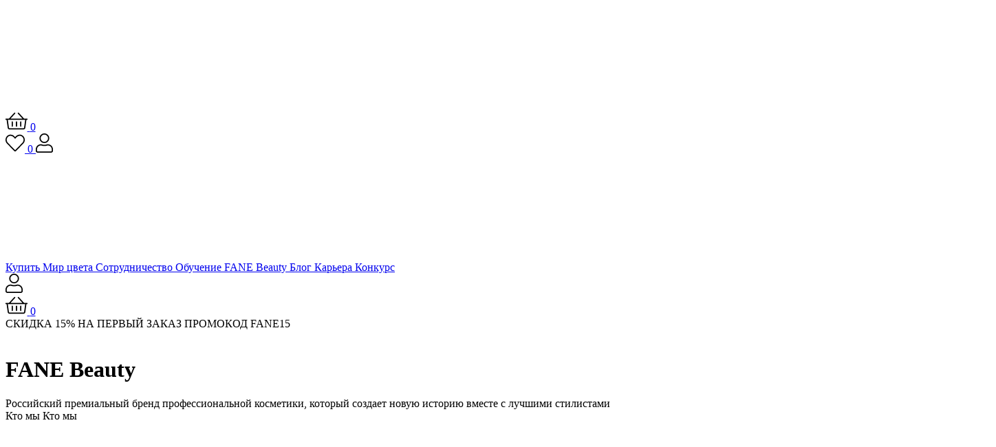

--- FILE ---
content_type: text/html; charset=UTF-8
request_url: https://fanebeauty.com/about/
body_size: 23683
content:
<!doctype html>
<html lang="ru" prefix="og: http://ogp.me/ns# website: http://ogp.me/ns/website#">
<head>
    <title>О Fane Beauty 🌷 Ваш Партнер в Мире Профессиональной Красоты &mdash; fanebeauty.com</title>
    <script data-skip-moving="true">window.APP = {"sessid":"ebfea4dcb3d137f067ae864e55209a16","routes":{"forms.load":"\/forms\/{formName}\/load\/","location.search":"\/location\/search\/","location.getNameCity":"\/location\/getNameCity\/","location.get-map-points":"\/location\/get-map-points\/","shops.search":"\/shops\/search\/","shops.getNameCity":"\/shops\/getNameCity\/","shops.get-map-points":"\/shops\/get-map-points\/","subscribe.add":"\/subscribe\/add\/","subscribe.confirm-unsubscribe":"\/subscribe\/confirm-unsubscribe\/","search.index":"\/search\/","search.hints":"\/search\/hints\/","education.technologistPopup":"\/education\/technologists\/","highloadblock.getAppealTopic":"\/highloadblock\/appealTopic\/","highloadblock.getPartnershipType":"\/highloadblock\/partnershipType\/","dictionary":"\/dictionary\/"},"isUseragentGooglebot":false,"ymapKey":"6459f19d-eced-4f3d-9433-45cfdd70ed12","seo":{"yandexCounterNumber":"96256907"},"calltouchModId":"p90o16oo","simpleTimeoutPopupData":{"title":"\u041f\u041e\u041b\u0423\u0427\u0418 \u0422\u0420\u0418 \u0421\u0410\u0428\u0415 \u0412 \u041f\u041e\u0414\u0410\u0420\u041e\u041a","text":"\u0417\u0430\u043f\u043e\u043b\u043d\u0438 \u0441\u0432\u043e\u0438 \u0434\u0430\u043d\u043d\u044b\u0435 \u0438 \u043c\u044b \u043e\u0442\u043f\u0440\u0430\u0432\u0438\u043c \u043f\u043e\u0434\u0430\u0440\u043e\u043a<br>\r\n<small>\u0410\u0434\u0440\u0435\u0441 \u0434\u043e\u0441\u0442\u0430\u0432\u043a\u0438 \u0443\u0442\u043e\u0447\u043d\u0438\u043c \u0434\u043e\u043f\u043e\u043b\u043d\u0438\u0442\u0435\u043b\u044c\u043d\u043e<\/small>","picture":{"sources":[{"srcset":[{"url":"\/upload\/resize_webp\/iblock\/973\/e54uuf13e0vdrzn30cgfkpykgpcaysrr\/700_700_1\/FANE_samples.jpg.webp"}],"type":"image\/webp"},{"srcset":[{"url":"\/upload\/resize_cache\/iblock\/973\/e54uuf13e0vdrzn30cgfkpykgpcaysrr\/700_700_1\/FANE_samples.jpg"}],"type":"image\/jpeg"}],"img":{"attributes":{"loading":"lazy","width":700,"height":700,"src":"\/upload\/resize_cache\/iblock\/973\/e54uuf13e0vdrzn30cgfkpykgpcaysrr\/700_700_1\/FANE_samples.jpg"}}},"btnText":"\u041f\u0435\u0440\u0435\u0439\u0442\u0438","btnLink":"\/reg\/","timeout":"10"}};</script><link rel="preload" href="/local/css/fonts/Stem-Medium.woff2" as="font" crossorigin="anonymous"><link rel="preload" href="/local/css/fonts/Stem-SemiLight.woff2" as="font" crossorigin="anonymous"><link rel="preload" href="/local/css/fonts/RFDewiExpanded-Regular.woff2" as="font" crossorigin="anonymous"><link rel="preload" href="/local/css/fonts/Stem-Regular.woff2" as="font" crossorigin="anonymous"><meta http-equiv="Content-Type" content="text/html; charset=UTF-8" />
<meta name="description" content="Узнайте больше о Fane Beauty, ведущем поставщике профессиональных средств для волос и косметики для стилистов, парикмахеров и салонов красоты" />
<script data-skip-moving="true">(function(w, d, n) {var cl = "bx-core";var ht = d.documentElement;var htc = ht ? ht.className : undefined;if (htc === undefined || htc.indexOf(cl) !== -1){return;}var ua = n.userAgent;if (/(iPad;)|(iPhone;)/i.test(ua)){cl += " bx-ios";}else if (/Windows/i.test(ua)){cl += ' bx-win';}else if (/Macintosh/i.test(ua)){cl += " bx-mac";}else if (/Linux/i.test(ua) && !/Android/i.test(ua)){cl += " bx-linux";}else if (/Android/i.test(ua)){cl += " bx-android";}cl += (/(ipad|iphone|android|mobile|touch)/i.test(ua) ? " bx-touch" : " bx-no-touch");cl += w.devicePixelRatio && w.devicePixelRatio >= 2? " bx-retina": " bx-no-retina";if (/AppleWebKit/.test(ua)){cl += " bx-chrome";}else if (/Opera/.test(ua)){cl += " bx-opera";}else if (/Firefox/.test(ua)){cl += " bx-firefox";}ht.className = htc ? htc + " " + cl : cl;})(window, document, navigator);</script>


<link href="/bitrix/js/intranet/intranet-common.css?175027736266709" type="text/css"  rel="stylesheet" />
<link href="/bitrix/js/ui/design-tokens/dist/ui.design-tokens.css?175027736026358" type="text/css"  rel="stylesheet" />
<link href="/bitrix/js/ui/fonts/opensans/ui.font.opensans.css?17502773612555" type="text/css"  rel="stylesheet" />
<link href="/bitrix/js/main/popup/dist/main.popup.bundle.css?175043023331694" type="text/css"  rel="stylesheet" />
<link href="/bitrix/js/dalliservicecom.delivery/css/dalliservicecom.css?17546813993309" type="text/css"  rel="stylesheet" />
<link href="/local/build/css/style.css?1766759958335622" type="text/css"  data-template-style="true"  rel="stylesheet" />
<link href="/local/templates/.default/components/bitrix/sale.basket.basket.line/header/style.css?175027738179" type="text/css"  data-template-style="true"  rel="stylesheet" />
<link href="/local/templates/main/styles.css?1760968159286" type="text/css"  data-template-style="true"  rel="stylesheet" />







<meta http-equiv="x-ua-compatible" content="ie=edge">
<meta name="cmsmagazine" content="2c2951bb57cffc1481be768a629d3a6e" />
<meta name="yandex-verification" content="08333c0a4938bdc7" />
<meta name="format-detection" content="telephone=no">
<meta name="SKYPE_TOOLBAR" content="SKYPE_TOOLBAR_PARSER_COMPATIBLE" />
<meta name="viewport" content="width=device-width, initial-scale=1, maximum-scale=1">
<meta name="msapplication-TileColor" content="#d6ae94">
<meta name="msapplication-config" content="/local/images/favicons/browserconfig.xml">
<meta name="theme-color" content="#ffffff">
<link rel="shortcut icon" href="/favicon.ico" type="image/x-icon">
<link rel="apple-touch-icon" sizes="180x180" href="/local/images/favicons/apple-touch-icon.png">
<link rel="icon" type="image/png" sizes="512x512" href="/local/images/favicons/android-chrome-512x512.png">
<link rel="icon" type="image/png" sizes="192x192" href="/local/images/favicons/android-chrome-192x192.png">
<link rel="icon" type="image/png" sizes="32x32" href="/local/images/favicons/favicon-32x32.png">
<link rel="icon" type="image/png" sizes="16x16" href="/local/images/favicons/favicon-16x16.png">
<link rel="manifest" href="/local/images/favicons/site.webmanifest">
<link rel="mask-icon" href="/local/images/favicons/safari-pinned-tab.svg" color="#d6ae94">
<meta property="og:type" content="website">
<meta property="og:url" content="https://fanebeauty.com/about/">
<meta property="og:site_name" content="fanebeauty.com">
<meta property="og:title" content="FANE Beauty">
<meta property="og:description" content="Узнайте больше о Fane Beauty, ведущем поставщике профессиональных средств для волос и косметики для стилистов, парикмахеров и салонов красоты">
<meta property="og:image" content="https://fanebeauty.com/upload/iblock/540/g84vm0kqvy41h0maptg0s8kknd6lys50/IMG_9116_411_1_1.jpg"><!-- Google tag (gtag.js) --> <script data-skip-moving="true" async src="https://www.googletagmanager.com/gtag/js?id=G-7NKFH0M79C"></script> <script data-skip-moving="true"> window.dataLayer = window.dataLayer || []; function gtag(){dataLayer.push(arguments);} gtag('js', new Date()); gtag('config', 'G-7NKFH0M79C'); </script>

<!-- Top.Mail.Ru counter -->
<script data-skip-moving="true" type="text/javascript">
var _tmr = window._tmr || (window._tmr = []);
_tmr.push({id: "3477722", type: "pageView", start: (new Date()).getTime(), pid: "USER_ID"});
(function (d, w, id) {
  if (d.getElementById(id)) return;
  var ts = d.createElement("script"); ts.type = "text/javascript"; ts.async = true; ts.id = id;
  ts.src = "https://top-fwz1.mail.ru/js/code.js";
  var f = function () {var s = d.getElementsByTagName("script")[0]; s.parentNode.insertBefore(ts, s);};
  if (w.opera == "[object Opera]") { d.addEventListener("DOMContentLoaded", f, false); } else { f(); }
})(document, window, "tmr-code");
</script>
<noscript><div><img src="https://top-fwz1.mail.ru/counter?id=3477722;js=na" style="position:absolute;left:-9999px;" alt="Top.Mail.Ru" /></div></noscript>
<!-- /Top.Mail.Ru counter -->

<!-- Google Tag Manager -->
<script data-skip-moving="true">(function(w,d,s,l,i){w[l]=w[l]||[];w[l].push({'gtm.start':
new Date().getTime(),event:'gtm.js'});var f=d.getElementsByTagName(s)[0],
j=d.createElement(s),dl=l!='dataLayer'?'&l='+l:'';j.async=true;j.src=
'https://www.googletagmanager.com/gtm.js?id='+i+dl;f.parentNode.insertBefore(j,f);
})(window,document,'script','dataLayer','GTM-TVGM47XZ');</script>
<!-- End Google Tag Manager -->

<!-- calltouch -->

<!-- calltouch -->
<!-- Yandex verification -->
<meta name="yandex-verification" content="8c0c611619db74e8" /></head>
<body class="page page--dev  page--about about-page ">
<!-- Yandex.Metrika counter -->

<noscript><div><img src="https://mc.yandex.ru/watch/96256907" style="position:absolute; left:-9999px;" alt="" /></div></noscript>
<!-- /Yandex.Metrika counter -->

<!-- Top.Mail.Ru counter -->
<script data-skip-moving="true" type="text/javascript">
    var _tmr = window._tmr || (window._tmr = []);
    _tmr.push({id: "3477722", type: "pageView", start: (new Date()).getTime(), pid: "USER_ID"});
    (function (d, w, id) {
        if (d.getElementById(id)) return;
        var ts = d.createElement("script"); ts.type = "text/javascript"; ts.async = true; ts.id = id;
        ts.src = "https://top-fwz1.mail.ru/js/code.js";
        var f = function () {var s = d.getElementsByTagName("script")[0]; s.parentNode.insertBefore(ts, s);};
        if (w.opera == "[object Opera]") { d.addEventListener("DOMContentLoaded", f, false); } else { f(); }
    })(document, window, "tmr-code");
</script>
<noscript><div><img src="https://top-fwz1.mail.ru/counter?id=3477722;js=na" style="position:absolute;left:-9999px;" alt="Top.Mail.Ru" /></div></noscript>
<!-- /Top.Mail.Ru counter -->

<!-- Google Tag Manager (noscript) -->
<noscript><iframe src="https://www.googletagmanager.com/ns.html?id=GTM-TVGM47XZ"
height="0" width="0" style="display:none;visibility:hidden"></iframe></noscript>
<!-- End Google Tag Manager (noscript) -->

<div class="page__wrapper">
    <div class="page__sidebar sidebar js-sidebar">
	<a href="/" class="link"><svg class="symbol symbol-logo-vertical "><use xlink:href="/local/build/symbols.svg?6165168a#logo-vertical"></use></svg></a>
    <div class="vue-search-btn" data-vue='[]'></div>
    <div id="bx_basketFKauiI" class="bx-basket bx-opener"><!--'start_frame_cache_bx_basketFKauiI'--><a id="basket-line-sidebar" class="link" href="/personal/cart/">
    <svg height="28px" class="symbol" xmlns="http://www.w3.org/2000/svg" viewBox="0 0 576 512"><path d="M564 192h-76.875L347.893 37.297c-5.91-6.568-16.027-7.101-22.596-1.189s-7.101 16.028-1.189 22.596L444.075 192h-312.15L251.893 58.703c5.912-6.567 5.379-16.685-1.189-22.596-6.569-5.912-16.686-5.38-22.596 1.189L88.875 192H12c-6.627 0-12 5.373-12 12v8c0 6.627 5.373 12 12 12h16.444L58.25 438.603C61.546 462.334 81.836 480 105.794 480h364.412c23.958 0 44.248-17.666 47.544-41.397L547.556 224H564c6.627 0 12-5.373 12-12v-8c0-6.627-5.373-12-12-12zm-77.946 242.201c-1.093 7.867-7.906 13.799-15.848 13.799H105.794c-7.942 0-14.755-5.932-15.848-13.799L60.752 224h454.497l-29.195 210.201zM304 280v112c0 8.837-7.163 16-16 16-8.836 0-16-7.163-16-16V280c0-8.837 7.164-16 16-16 8.837 0 16 7.163 16 16zm112 0v112c0 8.837-7.163 16-16 16s-16-7.163-16-16V280c0-8.837 7.163-16 16-16s16 7.163 16 16zm-224 0v112c0 8.837-7.164 16-16 16s-16-7.163-16-16V280c0-8.837 7.164-16 16-16s16 7.163 16 16z"/></svg>
    <span class="link__badge">
        0    </span>
</a>
<!--'end_frame_cache_bx_basketFKauiI'--></div>
    <a class="link fav-line" href="/personal/fav/" title="Избранное">
    <svg height="28" class="symbol" xmlns="http://www.w3.org/2000/svg" viewBox="0 0 512 512"><path d="M462.3 62.7c-54.5-46.4-136-38.7-186.6 13.5L256 96.6l-19.7-20.3C195.5 34.1 113.2 8.7 49.7 62.7c-62.8 53.6-66.1 149.8-9.9 207.8l193.5 199.8c6.2 6.4 14.4 9.7 22.6 9.7 8.2 0 16.4-3.2 22.6-9.7L472 270.5c56.4-58 53.1-154.2-9.7-207.8zm-13.1 185.6L256.4 448.1 62.8 248.3c-38.4-39.6-46.4-115.1 7.7-161.2 54.8-46.8 119.2-12.9 142.8 11.5l42.7 44.1 42.7-44.1c23.2-24 88.2-58 142.8-11.5 54 46 46.1 121.5 7.7 161.2z"/></svg>
    <span class="link__badge">0</span>
</a>
    
<a class="link" href="/auth/?backurl=/about/">
    <svg height="28px" class="symbol" xmlns="http://www.w3.org/2000/svg" viewBox="0 0 448 512"><path d="M313.6 288c-28.7 0-42.5 16-89.6 16-47.1 0-60.8-16-89.6-16C60.2 288 0 348.2 0 422.4V464c0 26.5 21.5 48 48 48h352c26.5 0 48-21.5 48-48v-41.6c0-74.2-60.2-134.4-134.4-134.4zM416 464c0 8.8-7.2 16-16 16H48c-8.8 0-16-7.2-16-16v-41.6C32 365.9 77.9 320 134.4 320c19.6 0 39.1 16 89.6 16 50.4 0 70-16 89.6-16 56.5 0 102.4 45.9 102.4 102.4V464zM224 256c70.7 0 128-57.3 128-128S294.7 0 224 0 96 57.3 96 128s57.3 128 128 128zm0-224c52.9 0 96 43.1 96 96s-43.1 96-96 96-96-43.1-96-96 43.1-96 96-96z"></path></svg>
</a>

    
</div>

    <div class="page__header header js-header">
    <div class="header__content">
        <div class="content-container header__content-container">
            <div class="vue-header-menu header__menu-wrap" data-vue='{"items":[{"name":"\u041a\u0443\u043f\u0438\u0442\u044c","link":"\/haircare\/","selected":false,"current":false,"params":[],"child":[]},{"name":"\u041c\u0438\u0440 \u0446\u0432\u0435\u0442\u0430","link":"\/world-of-color\/","selected":false,"current":false,"params":[],"child":[]},{"name":"\u0421\u043e\u0442\u0440\u0443\u0434\u043d\u0438\u0447\u0435\u0441\u0442\u0432\u043e","link":"\/cooperation\/","selected":false,"current":false,"params":[],"child":[]},{"name":"\u041e\u0431\u0443\u0447\u0435\u043d\u0438\u0435","link":"\/education\/","selected":false,"current":false,"params":[],"child":[]},{"name":"FANE Beauty","link":"\/about\/","selected":true,"current":true,"params":[],"child":[]},{"name":"\u0411\u043b\u043e\u0433","link":"\/blog\/","selected":false,"current":false,"params":[],"child":[]},{"name":"\u041a\u0430\u0440\u044c\u0435\u0440\u0430","link":"\/career\/","selected":false,"current":false,"params":[],"child":[]},{"name":"\u041a\u043e\u043d\u043a\u0443\u0440\u0441 ","link":"\/competition\/","selected":false,"current":false,"params":[],"child":[]}]}'></div>
            <div class="vue-search-btn header__search" data-vue='[]'></div>

            <a href="/" class="link header__logo"><svg class="symbol symbol-logo "><use xlink:href="/local/build/symbols.svg?6165168a#logo"></use></svg></a>

            
<nav class="header-nav header__nav">
            <a href="/haircare/" class="link link--hover-uline-animated">
            Купить        </a>
            <a href="/world-of-color/" class="link link--hover-uline-animated">
            Мир цвета        </a>
            <a href="/cooperation/" class="link link--hover-uline-animated">
            Сотрудничество        </a>
            <a href="/education/" class="link link--hover-uline-animated">
            Обучение        </a>
            <a href="/about/" class="link link--current link--uline-animated">
            FANE Beauty        </a>
            <a href="/blog/" class="link link--hover-uline-animated">
            Блог        </a>
            <a href="/career/" class="link link--hover-uline-animated">
            Карьера        </a>
            <a href="/competition/" class="link link--hover-uline-animated">
            Конкурс         </a>
    </nav>


            <a id="auth-header" class="link" href="/personal/">
                <svg height="28px" class="symbol" xmlns="http://www.w3.org/2000/svg" viewBox="0 0 448 512"><path d="M313.6 288c-28.7 0-42.5 16-89.6 16-47.1 0-60.8-16-89.6-16C60.2 288 0 348.2 0 422.4V464c0 26.5 21.5 48 48 48h352c26.5 0 48-21.5 48-48v-41.6c0-74.2-60.2-134.4-134.4-134.4zM416 464c0 8.8-7.2 16-16 16H48c-8.8 0-16-7.2-16-16v-41.6C32 365.9 77.9 320 134.4 320c19.6 0 39.1 16 89.6 16 50.4 0 70-16 89.6-16 56.5 0 102.4 45.9 102.4 102.4V464zM224 256c70.7 0 128-57.3 128-128S294.7 0 224 0 96 57.3 96 128s57.3 128 128 128zm0-224c52.9 0 96 43.1 96 96s-43.1 96-96 96-96-43.1-96-96 43.1-96 96-96z"></path></svg>
            </a>
            <div id="bx_basketT0kNhm" class="bx-basket bx-opener"><!--'start_frame_cache_bx_basketT0kNhm'--><a id="basket-line-header" class="link" href="/personal/cart/">
    <svg height="28px" class="symbol" xmlns="http://www.w3.org/2000/svg" viewBox="0 0 576 512"><path d="M564 192h-76.875L347.893 37.297c-5.91-6.568-16.027-7.101-22.596-1.189s-7.101 16.028-1.189 22.596L444.075 192h-312.15L251.893 58.703c5.912-6.567 5.379-16.685-1.189-22.596-6.569-5.912-16.686-5.38-22.596 1.189L88.875 192H12c-6.627 0-12 5.373-12 12v8c0 6.627 5.373 12 12 12h16.444L58.25 438.603C61.546 462.334 81.836 480 105.794 480h364.412c23.958 0 44.248-17.666 47.544-41.397L547.556 224H564c6.627 0 12-5.373 12-12v-8c0-6.627-5.373-12-12-12zm-77.946 242.201c-1.093 7.867-7.906 13.799-15.848 13.799H105.794c-7.942 0-14.755-5.932-15.848-13.799L60.752 224h454.497l-29.195 210.201zM304 280v112c0 8.837-7.163 16-16 16-8.836 0-16-7.163-16-16V280c0-8.837 7.164-16 16-16 8.837 0 16 7.163 16 16zm112 0v112c0 8.837-7.163 16-16 16s-16-7.163-16-16V280c0-8.837 7.163-16 16-16s16 7.163 16 16zm-224 0v112c0 8.837-7.164 16-16 16s-16-7.163-16-16V280c0-8.837 7.164-16 16-16s16 7.163 16 16z"/></svg>
    <span class="link__badge">
        0    </span>
</a>
<!--'end_frame_cache_bx_basketT0kNhm'--></div>
        </div>
    </div>
    <div class="header_coupon"><div>СКИДКА 15% НА ПЕРВЫЙ ЗАКАЗ ПРОМОКОД FANE15<br> <a style="color: #fff" href="/haircare/">ЗАКАЗАТЬ СЕЙЧАС</a></div></div>
</div>

    <main class="page__content">
        <div class="content-container">
<div class="vue-about-promo about-page__promo" data-vue='{"title":"FANE Beauty","text":" \u0420\u043e\u0441\u0441\u0438\u0439\u0441\u043a\u0438\u0439 \u043f\u0440\u0435\u043c\u0438\u0430\u043b\u044c\u043d\u044b\u0439 \u0431\u0440\u0435\u043d\u0434 \u043f\u0440\u043e\u0444\u0435\u0441\u0441\u0438\u043e\u043d\u0430\u043b\u044c\u043d\u043e\u0439 \u043a\u043e\u0441\u043c\u0435\u0442\u0438\u043a\u0438, \u043a\u043e\u0442\u043e\u0440\u044b\u0439 \u0441\u043e\u0437\u0434\u0430\u0435\u0442 \u043d\u043e\u0432\u0443\u044e \u0438\u0441\u0442\u043e\u0440\u0438\u044e \u0432\u043c\u0435\u0441\u0442\u0435 \u0441\u0026nbsp;\u043b\u0443\u0447\u0448\u0438\u043c\u0438 \u0441\u0442\u0438\u043b\u0438\u0441\u0442\u0430\u043c\u0438","picture":{"sources":[{"srcset":[{"url":"\/upload\/resize_webp\/iblock\/e4e\/1avvovg902um0jhjcknila2rmgcn0qy8.jpg.webp"}],"type":"image\/webp"},{"srcset":[{"url":"\/upload\/iblock\/e4e\/1avvovg902um0jhjcknila2rmgcn0qy8.jpg"}],"type":"image\/jpeg"}],"img":{"attributes":{"loading":"lazy","width":1440,"height":702,"src":"\/upload\/iblock\/e4e\/1avvovg902um0jhjcknila2rmgcn0qy8.jpg"}}},"video":{"src":"\/upload\/video\/Fane 16X9.mp4","attributes":{"loop":true,"poster":"\/upload\/iblock\/8fa\/1w31brq4n111xqid6kv5g954kb4r6bfm.jpg"}},"isWhiteContent":true}'><div class="about-promo">
    <div class="about-promo__content">
                    <h1 class="about-promo__title">
                FANE Beauty
            </h1>
        
                    <div class="about-promo__text">
                 Российский премиальный бренд профессиональной косметики, который создает новую историю вместе с&nbsp;лучшими стилистами
            </div>
            </div>
</div>
</div>
<div
    class="about-brand about-page__brand page__section js-scroll-variable"
    style="--count: 6"
    data-start-offset="100vh"
    data-end-offset="-100vh"
>
    <div class="about-brand__content custom-scrollbar custom-scrollbar--hidden">
                    <div class="about-brand__back-text back-text">
                <div class="back-text__text">
                    Кто мы Кто мы                </div>
            </div>
            
        <div class="about-brand__track">
                            <div class="about-brand__caption">
                    <svg class="symbol symbol-star-lg about-brand__star"><use xlink:href="/local/build/symbols.svg?6165168a#star-lg"></use></svg>                    <div class="about-brand__title">Российский премиальный бренд</div>
                </div>
                
                            <div class="about-brand__item about-brand-item">
                                            <div class="about-brand-item__picture">
                            <picture>
<source srcset="/upload/resize_webp/iblock/8ca/ovufsb7he7d6chr1bvaag379sidmh57l.jpg.webp" type="image/webp">
<source srcset="/upload/iblock/8ca/ovufsb7he7d6chr1bvaag379sidmh57l.jpg" type="image/jpeg">
<img loading="lazy" width="475" height="760" src="/upload/iblock/8ca/ovufsb7he7d6chr1bvaag379sidmh57l.jpg" >
</picture>                        </div>
                        
                    <div class="about-brand-item__content">
                        <div class="about-brand-item__index">
                            01                        </div>

                        <div class="about-brand-item__name">
                            КОМАНДА ЭКСПЕРТОВ                        </div>

                                                    <div class="about-brand-item__text">
                                <p>Команда бренда с более чем <nobr>20-летним</nobr> опытом работы в сфере профессиональной косметики для волос. Мы знаем и понимаем рынок. Каждый элемент нашего продукта от формулы и упаковки до <nobr>бизнес-модели</nobr> разработаны для российских стилистов и их клиентов.</p><p>Сделано с любовью!</p>                            </div>
                            
                                            </div>
                </div>
                                <div class="about-brand__item about-brand-item">
                                            <div class="about-brand-item__picture">
                            <picture>
<source srcset="/upload/resize_webp/iblock/e0b/475_760_2/fj6io9mkn6982zbeifq6pghr702q11ib.jpg.webp" type="image/webp">
<source srcset="/upload/resize_cache/iblock/e0b/475_760_2/fj6io9mkn6982zbeifq6pghr702q11ib.jpg" type="image/jpeg">
<img loading="lazy" width="475" height="760" src="/upload/resize_cache/iblock/e0b/475_760_2/fj6io9mkn6982zbeifq6pghr702q11ib.jpg" >
</picture>                        </div>
                        
                    <div class="about-brand-item__content">
                        <div class="about-brand-item__index">
                            02                        </div>

                        <div class="about-brand-item__name">
                            САМЫЕ ВОСТРЕБОВАННЫЕ ПРОДУКТЫ                        </div>

                                                    <div class="about-brand-item__text">
                                Мы продумали ассортимент, отвечая на запросы российских <nobr>бьюти-профессионалов</nobr>. Премиальная стойкая краска решает все задачи колористов и их клиентов, а средства для ухода за волосами в салоне и дома соответствуют потребностям волос и кожи головы.                            </div>
                            
                                            </div>
                </div>
                                <div class="about-brand__item about-brand-item">
                                            <div class="about-brand-item__picture">
                            <picture>
<source srcset="/upload/resize_webp/iblock/73e/475_760_2/v5zuhq6snaw14waivsobutq863ymvufr.jpg.webp" type="image/webp">
<source srcset="/upload/resize_cache/iblock/73e/475_760_2/v5zuhq6snaw14waivsobutq863ymvufr.jpg" type="image/jpeg">
<img loading="lazy" width="475" height="760" src="/upload/resize_cache/iblock/73e/475_760_2/v5zuhq6snaw14waivsobutq863ymvufr.jpg" >
</picture>                        </div>
                        
                    <div class="about-brand-item__content">
                        <div class="about-brand-item__index">
                            03                        </div>

                        <div class="about-brand-item__name">
                            ФОРМУЛЫ, КОТОРЫЕ РАБОТАЮТ                        </div>

                                                    <div class="about-brand-item__text">
                                <p>
	 Мы&nbsp;используем лучшие ингредиенты, подтвердившие свою эффективность в&nbsp;ходе клинических испытаний.
</p>
<p>
	 Качество продукции соответствует ведущим мировым стандартам.
</p>
<p>
	 FANE Beauty&nbsp;— это квинтэссенция фундаментальных знаний, подтвержденных на&nbsp;практике Наш принцип&nbsp;— бескомпромиссный подход с&nbsp;фокусом на&nbsp;результат.
</p>                            </div>
                            
                                            </div>
                </div>
                                <div class="about-brand__item about-brand-item">
                                            <div class="about-brand-item__picture">
                            <picture>
<source srcset="/upload/resize_webp/iblock/370/475_760_2/j10ha74r3xoyu8cgbx0nn8ewrd5802ep.jpg.webp" type="image/webp">
<source srcset="/upload/resize_cache/iblock/370/475_760_2/j10ha74r3xoyu8cgbx0nn8ewrd5802ep.jpg" type="image/jpeg">
<img loading="lazy" width="475" height="760" src="/upload/resize_cache/iblock/370/475_760_2/j10ha74r3xoyu8cgbx0nn8ewrd5802ep.jpg" >
</picture>                        </div>
                        
                    <div class="about-brand-item__content">
                        <div class="about-brand-item__index">
                            04                        </div>

                        <div class="about-brand-item__name">
                            НЕПОВТОРИМЫЕ ФОРМЫ УПАКОВКИ                        </div>

                                                    <div class="about-brand-item__text">
                                <p>Мы используем индивидуальные <nobr>пресс-формы</nobr>. Наши средства для ухода за волосами имеют уникальную упаковку, не имеющую аналогов.</p><p>Оттенки флаконов специально разработаны и подобраны для бренда FANE, включая цвет колпачков и дозаторов.</p><p>Использование шелкографии & дебоссинга — элементы декорации, характерные для косметики сегмента люкс.</p>                            </div>
                            
                                            </div>
                </div>
                                <div class="about-brand__item about-brand-item">
                                            <div class="about-brand-item__picture">
                            <picture>
<source srcset="/upload/resize_webp/iblock/4f6/475_760_2/ila9evw5ifbn0rq3mrl3kav9yawiej0y.jpg.webp" type="image/webp">
<source srcset="/upload/resize_cache/iblock/4f6/475_760_2/ila9evw5ifbn0rq3mrl3kav9yawiej0y.jpg" type="image/jpeg">
<img loading="lazy" width="475" height="760" src="/upload/resize_cache/iblock/4f6/475_760_2/ila9evw5ifbn0rq3mrl3kav9yawiej0y.jpg" >
</picture>                        </div>
                        
                    <div class="about-brand-item__content">
                        <div class="about-brand-item__index">
                            05                        </div>

                        <div class="about-brand-item__name">
                            СОБСТВЕННАЯ ЛАБОРАТОРИЯ В&nbsp;СКОЛКОВО                        </div>

                                                    <div class="about-brand-item__text">
                                <p>В команде разработчики формул и технологи высочайшего уровня.</p><p>Собственная лаборатория в Сколково, оснащенная <nobr>high-tech</nobr> оборудованием.</p><p>Быстрый отклик на запрос рынка.</p>                            </div>
                            
                                            </div>
                </div>
                                <div class="about-brand__item about-brand-item">
                                            <div class="about-brand-item__picture">
                            <picture>
<source srcset="/upload/resize_webp/iblock/9b0/475_760_2/11bkydwye7aghmwi1etdb7l0t4ddz6ne.jpg.webp" type="image/webp">
<source srcset="/upload/resize_cache/iblock/9b0/475_760_2/11bkydwye7aghmwi1etdb7l0t4ddz6ne.jpg" type="image/jpeg">
<img loading="lazy" width="475" height="760" src="/upload/resize_cache/iblock/9b0/475_760_2/11bkydwye7aghmwi1etdb7l0t4ddz6ne.jpg" >
</picture>                        </div>
                        
                    <div class="about-brand-item__content">
                        <div class="about-brand-item__index">
                            06                        </div>

                        <div class="about-brand-item__name">
                            НАДЕЖНЫЙ ПАРТНЕР НА&nbsp;ДОЛГИЕ ГОДЫ                        </div>

                                                    <div class="about-brand-item__text">
                                Прозрачные условия сотрудничества. Поддержка обучением и <nobr>промо-поддержка</nobr>                            </div>
                            
                                                    <a class="btn btn--clear-black about-brand-item__btn" href="javascript:void(0);">
                                подробнее                            </a>
                                                </div>
                </div>
                        </div>
    </div>
</div>



<div class="vue-about-industry about-page__industry" data-vue='{"title":"\u0412\u043d\u043e\u0441\u0438\u043c \u0432\u043a\u043b\u0430\u0434 \u0432\u0026nbsp;\u0440\u0430\u0437\u0432\u0438\u0442\u0438\u0435 \u0438\u043d\u0434\u0443\u0441\u0442\u0440\u0438\u0438","description":"","picture":null,"items":[{"id":251,"picture":null,"title":"\u043e\u043f\u0438\u0440\u0430\u0435\u043c\u0441\u044f","text":"\u043d\u0430\u00a0\u0440\u043e\u0441\u0441\u0438\u0439\u0441\u043a\u0438\u0445 \u0441\u0442\u0438\u043b\u0438\u0441\u0442\u043e\u0432","additionalText":""},{"id":252,"picture":null,"title":"\u0432\u0435\u0440\u0438\u043c","text":"\u0432\u00a0\u0432\u0430\u0436\u043d\u043e\u0441\u0442\u044c \u0432\u0437\u0430\u0438\u043c\u043d\u043e\u0433\u043e \u0434\u043e\u0432\u0435\u0440\u0438\u044f","additionalText":""},{"id":253,"picture":null,"title":"\u0434\u0430\u0435\u043c","text":"\u0441\u0432\u043e\u0431\u043e\u0434\u0443 \u0432\u00a0\u0442\u0432\u043e\u0440\u0447\u0435\u0441\u0442\u0432\u0435 \u0438\u00a0\u044d\u043a\u0441\u043f\u0435\u0440\u0438\u043c\u0435\u043d\u0442\u0430\u0445","additionalText":""}]}'></div>
<div class="about-best page__section js-scroll-variable">
    <div class="about-best__line">
        <picture>
<source srcset="/upload/resize_webp/images/lines/about-best.jpg.webp" type="image/webp">
<source srcset="/local/images/lines/about-best.jpg" type="image/jpeg">
<img loading="lazy" width="1440" height="1176" src="/local/images/lines/about-best.jpg" >
</picture>    </div>

    <div
        class="about-best__head js-scroll-variable"
        data-end-anchor="top"
        data-end-offset="-70vh"
    >
        <div class="vue-text-ring" data-vue='{"item":{"text":"\u0441\u0438\u043b\u0430 \u043a\u0440\u0430\u0441\u043e\u0442\u044b \u0438 \u0441\u043e\u0432\u043c\u0435\u0441\u0442\u043d\u043e\u0435 \u0442\u0432\u043e\u0440\u0447\u0435\u0441\u0442\u0432\u043e "}}'></div>
                    <div
                class="about-best__title scroll-text-animation scroll-text-animation--letters-slide-up"
                style="--letters-count: 29;"
            >
                <span class="scroll-text-animation__word" style="--word-index:0"><span><span class="scroll-text-animation__letter" style="--letter-index:0; --word-letter-index:0"><span>Л</span></span><span class="scroll-text-animation__letter" style="--letter-index:1; --word-letter-index:1"><span>у</span></span><span class="scroll-text-animation__letter" style="--letter-index:2; --word-letter-index:2"><span>ч</span></span><span class="scroll-text-animation__letter" style="--letter-index:3; --word-letter-index:3"><span>ш</span></span><span class="scroll-text-animation__letter" style="--letter-index:4; --word-letter-index:4"><span>е</span></span><span class="scroll-text-animation__letter" style="--letter-index:5; --word-letter-index:5"><span>е</span></span></span></span> <span class="scroll-text-animation__word" style="--word-index:1"><span><span class="scroll-text-animation__letter" style="--letter-index:6; --word-letter-index:0"><span>м</span></span><span class="scroll-text-animation__letter" style="--letter-index:7; --word-letter-index:1"><span>ы</span></span><span class="scroll-text-animation__letter" style="--letter-index:8; --word-letter-index:2"><span> </span></span><span class="scroll-text-animation__letter" style="--letter-index:9; --word-letter-index:3"><span>с</span></span><span class="scroll-text-animation__letter" style="--letter-index:10; --word-letter-index:4"><span>о</span></span><span class="scroll-text-animation__letter" style="--letter-index:11; --word-letter-index:5"><span>з</span></span><span class="scroll-text-animation__letter" style="--letter-index:12; --word-letter-index:6"><span>д</span></span><span class="scroll-text-animation__letter" style="--letter-index:13; --word-letter-index:7"><span>а</span></span><span class="scroll-text-animation__letter" style="--letter-index:14; --word-letter-index:8"><span>е</span></span><span class="scroll-text-animation__letter" style="--letter-index:15; --word-letter-index:9"><span>м</span></span></span></span> <span class="scroll-text-animation__word" style="--word-index:2"><span><span class="scroll-text-animation__letter" style="--letter-index:16; --word-letter-index:0"><span>в</span></span><span class="scroll-text-animation__letter" style="--letter-index:17; --word-letter-index:1"><span>м</span></span><span class="scroll-text-animation__letter" style="--letter-index:18; --word-letter-index:2"><span>е</span></span><span class="scroll-text-animation__letter" style="--letter-index:19; --word-letter-index:3"><span>с</span></span><span class="scroll-text-animation__letter" style="--letter-index:20; --word-letter-index:4"><span>т</span></span><span class="scroll-text-animation__letter" style="--letter-index:21; --word-letter-index:5"><span>е</span></span></span></span>             </div>
            
                    <div
                class="about-best__text scroll-text-animation scroll-text-animation--words-slide-up"
                style="--words-count: 15;"
            >
                <span class="scroll-text-animation__word" style="--word-index:0"><span><span class="scroll-text-animation__letter" style="--letter-index:0; --word-letter-index:0"><span>М</span></span><span class="scroll-text-animation__letter" style="--letter-index:1; --word-letter-index:1"><span>ы</span></span><span class="scroll-text-animation__letter" style="--letter-index:2; --word-letter-index:2"><span> </span></span><span class="scroll-text-animation__letter" style="--letter-index:3; --word-letter-index:3"><span>б</span></span><span class="scroll-text-animation__letter" style="--letter-index:4; --word-letter-index:4"><span>е</span></span><span class="scroll-text-animation__letter" style="--letter-index:5; --word-letter-index:5"><span>р</span></span><span class="scroll-text-animation__letter" style="--letter-index:6; --word-letter-index:6"><span>е</span></span><span class="scroll-text-animation__letter" style="--letter-index:7; --word-letter-index:7"><span>м</span></span></span></span> <span class="scroll-text-animation__word" style="--word-index:1"><span><span class="scroll-text-animation__letter" style="--letter-index:8; --word-letter-index:0"><span>с</span></span><span class="scroll-text-animation__letter" style="--letter-index:9; --word-letter-index:1"><span>а</span></span><span class="scroll-text-animation__letter" style="--letter-index:10; --word-letter-index:2"><span>м</span></span><span class="scroll-text-animation__letter" style="--letter-index:11; --word-letter-index:3"><span>о</span></span><span class="scroll-text-animation__letter" style="--letter-index:12; --word-letter-index:4"><span>е</span></span></span></span> <span class="scroll-text-animation__word" style="--word-index:2"><span><span class="scroll-text-animation__letter" style="--letter-index:13; --word-letter-index:0"><span>э</span></span><span class="scroll-text-animation__letter" style="--letter-index:14; --word-letter-index:1"><span>ф</span></span><span class="scroll-text-animation__letter" style="--letter-index:15; --word-letter-index:2"><span>ф</span></span><span class="scroll-text-animation__letter" style="--letter-index:16; --word-letter-index:3"><span>е</span></span><span class="scroll-text-animation__letter" style="--letter-index:17; --word-letter-index:4"><span>к</span></span><span class="scroll-text-animation__letter" style="--letter-index:18; --word-letter-index:5"><span>т</span></span><span class="scroll-text-animation__letter" style="--letter-index:19; --word-letter-index:6"><span>и</span></span><span class="scroll-text-animation__letter" style="--letter-index:20; --word-letter-index:7"><span>в</span></span><span class="scroll-text-animation__letter" style="--letter-index:21; --word-letter-index:8"><span>н</span></span><span class="scroll-text-animation__letter" style="--letter-index:22; --word-letter-index:9"><span>о</span></span><span class="scroll-text-animation__letter" style="--letter-index:23; --word-letter-index:10"><span>е</span></span></span></span> <span class="scroll-text-animation__word" style="--word-index:3"><span><span class="scroll-text-animation__letter" style="--letter-index:24; --word-letter-index:0"><span>о</span></span><span class="scroll-text-animation__letter" style="--letter-index:25; --word-letter-index:1"><span>т</span></span><span class="scroll-text-animation__letter" style="--letter-index:26; --word-letter-index:2"><span> </span></span><span class="scroll-text-animation__letter" style="--letter-index:27; --word-letter-index:3"><span>г</span></span><span class="scroll-text-animation__letter" style="--letter-index:28; --word-letter-index:4"><span>л</span></span><span class="scroll-text-animation__letter" style="--letter-index:29; --word-letter-index:5"><span>о</span></span><span class="scroll-text-animation__letter" style="--letter-index:30; --word-letter-index:6"><span>б</span></span><span class="scroll-text-animation__letter" style="--letter-index:31; --word-letter-index:7"><span>а</span></span><span class="scroll-text-animation__letter" style="--letter-index:32; --word-letter-index:8"><span>л</span></span><span class="scroll-text-animation__letter" style="--letter-index:33; --word-letter-index:9"><span>ь</span></span><span class="scroll-text-animation__letter" style="--letter-index:34; --word-letter-index:10"><span>н</span></span><span class="scroll-text-animation__letter" style="--letter-index:35; --word-letter-index:11"><span>ы</span></span><span class="scroll-text-animation__letter" style="--letter-index:36; --word-letter-index:12"><span>х</span></span></span></span> <span class="scroll-text-animation__word" style="--word-index:4"><span><span class="scroll-text-animation__letter" style="--letter-index:37; --word-letter-index:0"><span>т</span></span><span class="scroll-text-animation__letter" style="--letter-index:38; --word-letter-index:1"><span>е</span></span><span class="scroll-text-animation__letter" style="--letter-index:39; --word-letter-index:2"><span>х</span></span><span class="scroll-text-animation__letter" style="--letter-index:40; --word-letter-index:3"><span>н</span></span><span class="scroll-text-animation__letter" style="--letter-index:41; --word-letter-index:4"><span>о</span></span><span class="scroll-text-animation__letter" style="--letter-index:42; --word-letter-index:5"><span>л</span></span><span class="scroll-text-animation__letter" style="--letter-index:43; --word-letter-index:6"><span>о</span></span><span class="scroll-text-animation__letter" style="--letter-index:44; --word-letter-index:7"><span>г</span></span><span class="scroll-text-animation__letter" style="--letter-index:45; --word-letter-index:8"><span>и</span></span><span class="scroll-text-animation__letter" style="--letter-index:46; --word-letter-index:9"><span>й</span></span><span class="scroll-text-animation__letter" style="--letter-index:47; --word-letter-index:10"><span>,</span></span></span></span> <span class="scroll-text-animation__word" style="--word-index:5"><span><span class="scroll-text-animation__letter" style="--letter-index:48; --word-letter-index:0"><span>н</span></span><span class="scroll-text-animation__letter" style="--letter-index:49; --word-letter-index:1"><span>о</span></span><span class="scroll-text-animation__letter" style="--letter-index:50; --word-letter-index:2"><span> </span></span><span class="scroll-text-animation__letter" style="--letter-index:51; --word-letter-index:3"><span>с</span></span><span class="scroll-text-animation__letter" style="--letter-index:52; --word-letter-index:4"><span>т</span></span><span class="scroll-text-animation__letter" style="--letter-index:53; --word-letter-index:5"><span>а</span></span><span class="scroll-text-animation__letter" style="--letter-index:54; --word-letter-index:6"><span>в</span></span><span class="scroll-text-animation__letter" style="--letter-index:55; --word-letter-index:7"><span>и</span></span><span class="scroll-text-animation__letter" style="--letter-index:56; --word-letter-index:8"><span>м</span></span></span></span> <span class="scroll-text-animation__word" style="--word-index:6"><span><span class="scroll-text-animation__letter" style="--letter-index:57; --word-letter-index:0"><span>в</span></span><span class="scroll-text-animation__letter" style="--letter-index:58; --word-letter-index:1"><span>о</span></span><span class="scroll-text-animation__letter" style="--letter-index:59; --word-letter-index:2"><span> </span></span><span class="scroll-text-animation__letter" style="--letter-index:60; --word-letter-index:3"><span>г</span></span><span class="scroll-text-animation__letter" style="--letter-index:61; --word-letter-index:4"><span>л</span></span><span class="scroll-text-animation__letter" style="--letter-index:62; --word-letter-index:5"><span>а</span></span><span class="scroll-text-animation__letter" style="--letter-index:63; --word-letter-index:6"><span>в</span></span><span class="scroll-text-animation__letter" style="--letter-index:64; --word-letter-index:7"><span>у</span></span></span></span> <span class="scroll-text-animation__word" style="--word-index:7"><span><span class="scroll-text-animation__letter" style="--letter-index:65; --word-letter-index:0"><span>у</span></span><span class="scroll-text-animation__letter" style="--letter-index:66; --word-letter-index:1"><span>г</span></span><span class="scroll-text-animation__letter" style="--letter-index:67; --word-letter-index:2"><span>л</span></span><span class="scroll-text-animation__letter" style="--letter-index:68; --word-letter-index:3"><span>а</span></span></span></span> <span class="scroll-text-animation__word" style="--word-index:8"><span><span class="scroll-text-animation__letter" style="--letter-index:69; --word-letter-index:0"><span>с</span></span><span class="scroll-text-animation__letter" style="--letter-index:70; --word-letter-index:1"><span>т</span></span><span class="scroll-text-animation__letter" style="--letter-index:71; --word-letter-index:2"><span>и</span></span><span class="scroll-text-animation__letter" style="--letter-index:72; --word-letter-index:3"><span>л</span></span><span class="scroll-text-animation__letter" style="--letter-index:73; --word-letter-index:4"><span>ь</span></span></span></span> <span class="scroll-text-animation__word" style="--word-index:9"><span><span class="scroll-text-animation__letter" style="--letter-index:74; --word-letter-index:0"><span>и</span></span><span class="scroll-text-animation__letter" style="--letter-index:75; --word-letter-index:1"><span> </span></span><span class="scroll-text-animation__letter" style="--letter-index:76; --word-letter-index:2"><span>т</span></span><span class="scroll-text-animation__letter" style="--letter-index:77; --word-letter-index:3"><span>р</span></span><span class="scroll-text-animation__letter" style="--letter-index:78; --word-letter-index:4"><span>а</span></span><span class="scroll-text-animation__letter" style="--letter-index:79; --word-letter-index:5"><span>д</span></span><span class="scroll-text-animation__letter" style="--letter-index:80; --word-letter-index:6"><span>и</span></span><span class="scroll-text-animation__letter" style="--letter-index:81; --word-letter-index:7"><span>ц</span></span><span class="scroll-text-animation__letter" style="--letter-index:82; --word-letter-index:8"><span>и</span></span><span class="scroll-text-animation__letter" style="--letter-index:83; --word-letter-index:9"><span>и</span></span><span class="scroll-text-animation__letter" style="--letter-index:84; --word-letter-index:10"><span>,</span></span></span></span> <span class="scroll-text-animation__word" style="--word-index:10"><span><span class="scroll-text-animation__letter" style="--letter-index:85; --word-letter-index:0"><span>у</span></span><span class="scroll-text-animation__letter" style="--letter-index:86; --word-letter-index:1"><span>н</span></span><span class="scroll-text-animation__letter" style="--letter-index:87; --word-letter-index:2"><span>и</span></span><span class="scroll-text-animation__letter" style="--letter-index:88; --word-letter-index:3"><span>к</span></span><span class="scroll-text-animation__letter" style="--letter-index:89; --word-letter-index:4"><span>а</span></span><span class="scroll-text-animation__letter" style="--letter-index:90; --word-letter-index:5"><span>л</span></span><span class="scroll-text-animation__letter" style="--letter-index:91; --word-letter-index:6"><span>ь</span></span><span class="scroll-text-animation__letter" style="--letter-index:92; --word-letter-index:7"><span>н</span></span><span class="scroll-text-animation__letter" style="--letter-index:93; --word-letter-index:8"><span>ы</span></span><span class="scroll-text-animation__letter" style="--letter-index:94; --word-letter-index:9"><span>е</span></span></span></span> <span class="scroll-text-animation__word" style="--word-index:11"><span><span class="scroll-text-animation__letter" style="--letter-index:95; --word-letter-index:0"><span>д</span></span><span class="scroll-text-animation__letter" style="--letter-index:96; --word-letter-index:1"><span>л</span></span><span class="scroll-text-animation__letter" style="--letter-index:97; --word-letter-index:2"><span>я</span></span></span></span> <span class="scroll-text-animation__word" style="--word-index:12"><span><span class="scroll-text-animation__letter" style="--letter-index:98; --word-letter-index:0"><span>Р</span></span><span class="scroll-text-animation__letter" style="--letter-index:99; --word-letter-index:1"><span>о</span></span><span class="scroll-text-animation__letter" style="--letter-index:100; --word-letter-index:2"><span>с</span></span><span class="scroll-text-animation__letter" style="--letter-index:101; --word-letter-index:3"><span>с</span></span><span class="scroll-text-animation__letter" style="--letter-index:102; --word-letter-index:4"><span>и</span></span><span class="scroll-text-animation__letter" style="--letter-index:103; --word-letter-index:5"><span>и</span></span></span></span> <span class="scroll-text-animation__word" style="--word-index:13"><span><span class="scroll-text-animation__letter" style="--letter-index:104; --word-letter-index:0"><span>и</span></span><span class="scroll-text-animation__letter" style="--letter-index:105; --word-letter-index:1"><span> </span></span><span class="scroll-text-animation__letter" style="--letter-index:106; --word-letter-index:2"><span>н</span></span><span class="scroll-text-animation__letter" style="--letter-index:107; --word-letter-index:3"><span>а</span></span><span class="scroll-text-animation__letter" style="--letter-index:108; --word-letter-index:4"><span>ш</span></span><span class="scroll-text-animation__letter" style="--letter-index:109; --word-letter-index:5"><span>е</span></span><span class="scroll-text-animation__letter" style="--letter-index:110; --word-letter-index:6"><span>й</span></span></span></span> <span class="scroll-text-animation__word" style="--word-index:14"><span><span class="scroll-text-animation__letter" style="--letter-index:111; --word-letter-index:0"><span>к</span></span><span class="scroll-text-animation__letter" style="--letter-index:112; --word-letter-index:1"><span>у</span></span><span class="scroll-text-animation__letter" style="--letter-index:113; --word-letter-index:2"><span>л</span></span><span class="scroll-text-animation__letter" style="--letter-index:114; --word-letter-index:3"><span>ь</span></span><span class="scroll-text-animation__letter" style="--letter-index:115; --word-letter-index:4"><span>т</span></span><span class="scroll-text-animation__letter" style="--letter-index:116; --word-letter-index:5"><span>у</span></span><span class="scroll-text-animation__letter" style="--letter-index:117; --word-letter-index:6"><span>р</span></span><span class="scroll-text-animation__letter" style="--letter-index:118; --word-letter-index:7"><span>ы</span></span><span class="scroll-text-animation__letter" style="--letter-index:119; --word-letter-index:8"><span>.</span></span></span></span>             </div>
                </div>

    <div class="about-best__content">
                    <div
                class="about-best__back-text back-text"
            >
                <div class="back-text__text">ценности ценности</div>
            </div>
            
        <div class="about-best__spline-wrap">
            <div class="vue-spline about-best__spline" data-vue='{"src":"\/upload\/spline\/about\/scene.splinecode?1750277380","type":"about-best"}'></div>        </div>

        <div class="about-best__list">
                            <div
                    class="about-best-item"
                    style="background-image: url(/local/images/about-best/1.jpg)"
                >
                    <div class="about-best-item__index">
                        01                    </div>

                    <div class="about-best-item__name">Tворческий поиск</div>

                                            <div class="about-best-item__text">Для новых экспериментов важно ощущение свободы, которая проявляется в творческом порыве. Это становится возможным благодаря широкому выбору продуктов и инструментов, созданных профессионалами для профессионалов. Мысли стилистов больше не о выборе бренда. Весь фокус на поиске и развитии.</div>
                                        </div>
                                <div
                    class="about-best-item"
                    style="background-image: url(/local/images/about-best/2.jpg)"
                >
                    <div class="about-best-item__index">
                        02                    </div>

                    <div class="about-best-item__name">Единство</div>

                                            <div class="about-best-item__text">Компания и стилисты — это группа единомышленников. Нас объединяют стремление к красоте, любовь к творчеству и желание постоянно учиться. Мы принимаем обратную связь, чтобы каждый в сообществе профессионалов мог вложить свои идеи и знания для достижения лучшего результата вместе с нами.<br /><br />Важный принцип нашей работы — использование глобального опыта, чтобы поставить его на службу российским стилистам с учетом их потребностей</div>
                                        </div>
                                <div
                    class="about-best-item"
                    style="background-image: url(/local/images/about-best/3.jpg)"
                >
                    <div class="about-best-item__index">
                        03                    </div>

                    <div class="about-best-item__name">Эмпатия</div>

                                            <div class="about-best-item__text">Эмпатия — ценность, объединяющая всех стилистов, и которую мы разделяем вместе с ними.<br /><br />Как стилисты тонко чувствуют и слышат своих клиентов, так же и мы готовы к совместной работе и взаимодействию, подбирая удобные форматы сотрудничества</div>
                                        </div>
                                <div
                    class="about-best-item"
                    style="background-image: url(/local/images/about-best/4.jpg)"
                >
                    <div class="about-best-item__index">
                        04                    </div>

                    <div class="about-best-item__name">Инновации</div>

                                            <div class="about-best-item__text">Мы в постоянном поиске самых современных и безопасных решений. Наша исследовательская деятельность направлена на создание полноценной и совершенной цепочки от окрашивания до ухода за волосами и кожей головы. Мы быстро реагируем на тренды, бережно сохраняя элементы красоты и стиля, являющиеся уникальными для России и нашей культуры.</div>
                                        </div>
                        </div>

        <div class="vue-feedback-form-popup-opener about-best__btn" data-vue='{"formData":{"fields":{"clientType":{"name":"clientType","label":"\u0422\u0438\u043f \u043a\u043b\u0438\u0435\u043d\u0442\u0430","options":[],"attrs":{"type":"select","name":"clientType","required":true,"id":"clientType","multiple":false,"placeholder":""},"valueOptions":[{"label":"\u0421\u0430\u043b\u043e\u043d","value":"salon"},{"label":"\u0414\u0438\u0441\u0442\u0440\u0438\u0431\u044c\u044e\u0442\u043e\u0440","value":"distribotor"},{"label":"\u0418\u043d\u0434\u0438\u0432\u0438\u0434\u0443\u0430\u043b\u044c\u043d\u044b\u0439 \u043f\u0440\u0435\u0434\u043f\u0440\u0438\u043d\u0438\u043c\u0430\u0442\u0435\u043b\u044c","value":"ip"},{"label":"\u0421\u0430\u043c\u043e\u0437\u0430\u043d\u044f\u0442\u044b\u0439","value":"self_employed"},{"label":"\u041f\u0440\u043e\u0444\u0435\u0441\u0441\u0438\u043e\u043d\u0430\u043b\u044c\u043d\u044b\u0439 \u043c\u0430\u0433\u0430\u0437\u0438\u043d","value":"store"}],"value":"","validators":{"required":{"rule":"required"}}},"appealTopic":{"name":"appealTopic","label":"\u0422\u0435\u043c\u0430 \u043e\u0431\u0440\u0430\u0449\u0435\u043d\u0438\u044f","options":[],"attrs":{"type":"select","name":"appealTopic","required":true,"id":"appealTopic","multiple":false,"placeholder":""},"valueOptions":[{"label":"\u041e\u0431\u0443\u0447\u0435\u043d\u0438\u0435","value":"learning"},{"label":"\u0421\u043e\u0442\u0440\u0443\u0434\u043d\u0438\u0447\u0435\u0441\u0442\u0432\u043e","value":"cooperation"},{"label":"\u0412\u043e\u043f\u0440\u043e\u0441 \u043f\u043e \u043f\u0440\u043e\u0434\u0443\u043a\u0446\u0438\u0438","value":"product-question"},{"label":"\u0421\u0442\u0430\u0442\u044c \u0441\u0442\u0438\u043b\u0438\u0441\u0442\u043e\u043c-\u043f\u0430\u0440\u0442\u043d\u0451\u0440\u043e\u043c \u0431\u0440\u0435\u043d\u0434\u0430","value":"become-partner"},{"label":"\u041f\u0440\u043e\u0447\u0435\u0435","value":"other"}],"value":"","validators":{"required":{"rule":"required"}}},"name":{"name":"name","label":"\u0418\u043c\u044f","options":[],"attrs":{"type":"text","name":"name","placeholder":"","required":true,"maxlength":255,"autocomplete":"off"},"value":"","validators":{"required":{"rule":"required"}}},"phone":{"name":"phone","label":"\u0422\u0435\u043b\u0435\u0444\u043e\u043d","options":{"mask":"+7 (###) ###-##-##"},"attrs":{"type":"tel","name":"phone","placeholder":"+7 (960) 000-00-00","required":false,"maxlength":255,"inputmode":"numeric","autocomplete":"off"},"value":"","validators":{"phone":{"rule":"phone"}}},"email":{"name":"email","label":"Email","options":[],"attrs":{"type":"email","name":"email","placeholder":"","required":false,"maxlength":255,"autocomplete":"off"},"value":"","validators":{"email":{"rule":"email","params":{"allowEmpty":true},"messages":{"emailAddressInvalid":"\u041d\u0435\u0434\u043e\u043f\u0443\u0441\u0442\u0438\u043c\u044b\u0439 \u0442\u0438\u043f \u0434\u0430\u043d\u043d\u044b\u0445. \u0417\u043d\u0430\u0447\u0435\u043d\u0438\u0435 \u0434\u043e\u043b\u0436\u043d\u043e \u0431\u044b\u0442\u044c \u0441\u0442\u0440\u043e\u043a\u043e\u0439","emailAddressInvalidFormat":"\u041d\u0435\u0434\u043e\u043f\u0443\u0441\u0442\u0438\u043c\u044b\u0439 \u0430\u0434\u0440\u0435\u0441 \u044d\u043b\u0435\u043a\u0442\u0440\u043e\u043d\u043d\u043e\u0439 \u043f\u043e\u0447\u0442\u044b. \u0412\u0432\u0435\u0434\u0438\u0442\u0435 \u0435\u0433\u043e \u0432 \u0444\u043e\u0440\u043c\u0430\u0442\u0435 \u0438\u043c\u044f@\u0434\u043e\u043c\u0435\u043d","emailAddressInvalidHostname":"\u0027%hostname%\u0027 \u043d\u0435\u0434\u043e\u043f\u0443\u0441\u0442\u0438\u043c\u043e\u0435 \u0438\u043c\u044f \u0445\u043e\u0441\u0442\u0430 \u0432 \u0430\u0434\u0440\u0435\u0441\u0435 \u044d\u043b\u0435\u043a\u0442\u0440\u043e\u043d\u043d\u043e\u0439 \u043f\u043e\u0447\u0442\u044b","emailAddressInvalidMxRecord":"\u0027%hostname%\u0027 \u043d\u0435 \u0438\u043c\u0435\u0435\u0442 \u043a\u043e\u0440\u0440\u0435\u043a\u0442\u043d\u043e\u0439 MX- \u0438\u043b\u0438 A-\u0437\u0430\u043f\u0438\u0441\u0438 \u043e\u0431 \u0430\u0434\u0440\u0435\u0441\u0435 \u044d\u043b\u0435\u043a\u0442\u0440\u043e\u043d\u043d\u043e\u0439 \u043f\u043e\u0447\u0442\u044b","emailAddressInvalidSegment":"\u0027%hostname%\u0027 \u043d\u0435 \u044f\u0432\u043b\u044f\u0435\u0442\u0441\u044f \u043c\u0430\u0440\u0448\u0440\u0443\u0442\u0438\u0437\u0438\u0440\u0443\u0435\u043c\u044b\u043c \u0441\u0435\u0433\u043c\u0435\u043d\u0442\u043e\u043c \u0441\u0435\u0442\u0438. \u0410\u0434\u0440\u0435\u0441 \u044d\u043b\u0435\u043a\u0442\u0440\u043e\u043d\u043d\u043e\u0439 \u043f\u043e\u0447\u0442\u044b \u043d\u0435 \u043c\u043e\u0436\u0435\u0442 \u0431\u044b\u0442\u044c \u043f\u043e\u043b\u0443\u0447\u0435\u043d \u0438\u0437 \u043f\u0443\u0431\u043b\u0438\u0447\u043d\u043e\u0439 \u0441\u0435\u0442\u0438","emailAddressDotAtom":"\u0027%localPart% \u043d\u0435 \u0441\u043e\u043e\u0442\u0432\u0435\u0442\u0441\u0442\u0432\u0443\u0435\u0442 \u0444\u043e\u0440\u043c\u0430\u0442\u0443 dot-atom","emailAddressQuotedString":"\u0027%localPart%\u0027 \u043d\u0435 \u0441\u043e\u043e\u0442\u0432\u0435\u0442\u0441\u0442\u0432\u0443\u0435\u0442 \u0444\u043e\u0440\u043c\u0430\u0442\u0443 quoted-string","emailAddressInvalidLocalPart":"\u0027%localPart%\u0027 \u043d\u0435\u0434\u043e\u043f\u0443\u0441\u0442\u0438\u043c\u043e\u0435 \u0438\u043c\u044f \u0434\u043b\u044f \u0430\u0434\u0440\u0435\u0441\u0430 \u044d\u043b\u0435\u043a\u0442\u0440\u043e\u043d\u043d\u043e\u0439 \u043f\u043e\u0447\u0442\u044b","emailAddressLengthExceeded":"\u0410\u0434\u0440\u0435\u0441 \u044d\u043b\u0435\u043a\u0442\u0440\u043e\u043d\u043d\u043e\u0439 \u043f\u043e\u0447\u0442\u044b \u043f\u0440\u0435\u0432\u044b\u0448\u0430\u0435\u0442 \u0434\u043e\u043f\u0443\u0441\u0442\u0438\u043c\u0443\u044e \u0434\u043b\u0438\u043d\u0443"}}}},"text":{"name":"text","label":"\u0422\u0435\u043a\u0441\u0442 \u0441\u043e\u043e\u0431\u0449\u0435\u043d\u0438\u044f","options":[],"attrs":{"type":"textarea","name":"text","placeholder":"","required":true,"maxlength":2000,"autocomplete":"off"},"value":"","validators":{"required":{"rule":"required"},"stringLength":{"rule":"stringLength","params":{"min":0,"max":2000},"messages":{"minLength":"\u0417\u043d\u0430\u0447\u0435\u043d\u0438\u0435 \u043c\u0435\u043d\u044c\u0448\u0435 \u0440\u0430\u0437\u0440\u0435\u0448\u0435\u043d\u043d\u043e\u0439 \u043c\u0438\u043d\u0438\u043c\u0430\u043b\u044c\u043d\u043e\u0439 \u0434\u043b\u0438\u043d\u044b \u0432 %min% \u0441\u0438\u043c\u0432\u043e\u043b\u043e\u0432","maxLength":"\u0417\u043d\u0430\u0447\u0435\u043d\u0438\u0435 \u0431\u043e\u043b\u044c\u0448\u0435 \u0440\u0430\u0437\u0440\u0435\u0448\u0435\u043d\u043d\u043e\u0439 \u043c\u0430\u043a\u0441\u0438\u043c\u0430\u043b\u044c\u043d\u043e\u0439 \u0434\u043b\u0438\u043d\u044b \u0432 %max% \u0441\u0438\u043c\u0432\u043e\u043b\u043e\u0432"}}}},"recaptcha":{"name":"recaptcha","label":null,"options":{"key":"6LezuF8pAAAAABYBgx9yNmQDL75Z6jP1nnxv9YT_"},"attrs":{"type":"hidden","name":"recaptcha","required":true},"validators":{"required":{"rule":"required"}}},"submitBtn":{"name":"submitBtn","label":"\u041e\u0442\u043f\u0440\u0430\u0432\u0438\u0442\u044c","options":{"label":"\u041e\u0442\u043f\u0440\u0430\u0432\u0438\u0442\u044c"},"attrs":{"type":"submit","name":"submitBtn"}}},"options":{"title":"\u0424\u043e\u0440\u043c\u0430 \u043e\u0431\u0440\u0430\u0442\u043d\u043e\u0439 \u0441\u0432\u044f\u0437\u0438","policy":"\u042f \u0434\u0430\u044e \u0441\u043e\u0433\u043b\u0430\u0441\u0438\u0435 \u043d\u0430 \u043e\u0431\u0440\u0430\u0431\u043e\u0442\u043a\u0443 \u043c\u043e\u0438\u0445 \u043f\u0435\u0440\u0441\u043e\u043d\u0430\u043b\u044c\u043d\u044b\u0445 \u0434\u0430\u043d\u043d\u044b\u0445 \u0432\u0026nbsp;\u0441\u043e\u043e\u0442\u0432\u0435\u0442\u0441\u0442\u0432\u0438\u0438 \u0441\u0026nbsp;\u003Ca href=\u0022\/policy\/\u0022\u003E\u043f\u043e\u043b\u0438\u0442\u0438\u043a\u043e\u0439 \u0438\u043d\u0444\u043e\u0440\u043c\u0430\u0446\u0438\u043e\u043d\u043d\u043e\u0439 \u0431\u0435\u0437\u043e\u043f\u0430\u0441\u043d\u043e\u0441\u0442\u0438\u003C\/a\u003E"},"attrs":{"method":"POST","formName":"feedback","action":"\/forms\/feedback\/submit\/"}}}'></div>    </div>
</div>


<div class="vue-map page__section" data-vue='{"title":"\u041d\u0430\u0448\u0438 \u043f\u0430\u0440\u0442\u043d\u0435\u0440\u044b","text":"","btnText":"\u0421\u0442\u0430\u0442\u044c \u043f\u0430\u0440\u0442\u043d\u0435\u0440\u043e\u043c","formType":"cooperation"}'></div>
<div class="page__section">
            <div class="page-heading page__heading">
            <div class="page-heading__title">
                Часто задаваемые вопросы            </div>
        </div>
    
    <div class="faq">
                    <div class="faq__list">
                <div class="vue-detail-list" data-vue='{"items":[{"id":228,"title":"\u0413\u0434\u0435 \u043f\u0440\u043e\u0438\u0437\u0432\u043e\u0434\u0438\u0442\u0441\u044f FANE?  \u0413\u0434\u0435 \u0440\u0430\u0437\u0440\u0430\u0431\u0430\u0442\u044b\u0432\u0430\u044e\u0442\u0441\u044f \u0444\u043e\u0440\u043c\u0443\u043b\u044b \u043f\u0440\u043e\u0434\u0443\u043a\u0442\u043e\u0432?","text":"\u041f\u0440\u043e\u0434\u0443\u043a\u0442\u044b FANE \u043f\u0440\u043e\u0438\u0437\u0432\u043e\u0434\u044f\u0442\u0441\u044f \u043d\u0430\u0026nbsp;\u043b\u0443\u0447\u0448\u0438\u0445 \u043f\u0440\u043e\u0438\u0437\u0432\u043e\u0434\u0441\u0442\u0432\u0430\u0445 \u0418\u0442\u0430\u043b\u0438\u0438 \u0438\u0026nbsp;\u0420\u043e\u0441\u0441\u0438\u0438. \r\n\u041a\u0430\u0436\u0434\u044b\u0439 \u043e\u0442\u043e\u0431\u0440\u0430\u043d\u043d\u044b\u0439 \u0437\u0430\u0432\u043e\u0434 \u0438\u043c\u0435\u0435\u0442 \u043e\u0442\u043b\u0438\u0447\u043d\u0443\u044e \u0440\u0435\u043f\u0443\u0442\u0430\u0446\u0438\u044e \u0432\u0026nbsp;\u0441\u0432\u043e\u0435\u0439 \u043e\u0431\u043b\u0430\u0441\u0442\u0438. \u0414\u0438\u0437\u0430\u0439\u043d \u043f\u0440\u043e\u0434\u0443\u043a\u0442\u043e\u0432, R\u0026amp;D \u0438\u0441\u0441\u043b\u0435\u0434\u043e\u0432\u0430\u043d\u0438\u044f \u0438\u0026nbsp;\u0440\u0430\u0437\u0440\u0430\u0431\u043e\u0442\u043a\u0438 \u0444\u043e\u0440\u043c\u0443\u043b\u044b \u0443\u0445\u043e\u0434\u043e\u0432\u044b\u0445 \u043f\u0440\u043e\u0434\u0443\u043a\u0442\u043e\u0432 \u0434\u0435\u043b\u0430\u044e\u0442\u0441\u044f \u0432\u0026nbsp;\u0420\u043e\u0441\u0441\u0438\u0438, \u043d\u0430\u0026nbsp;\u0431\u0430\u0437\u0435 \u0441\u043e\u0431\u0441\u0442\u0432\u0435\u043d\u043d\u043e\u0439 \u0432\u044b\u0441\u043e\u043a\u043e\u0442\u0435\u0445\u043d\u043e\u043b\u043e\u0433\u0438\u0447\u043d\u043e\u0439 \u043b\u0430\u0431\u043e\u0440\u0430\u0442\u043e\u0440\u0438\u0438 \u0432\u0026nbsp;\u0421\u043a\u043e\u043b\u043a\u043e\u0432\u043e, \u0430\u0026nbsp;\u043a\u0440\u0430\u0441\u043a\u0430 \u0438\u0026nbsp;\u043e\u0431\u0435\u0441\u0446\u0432\u0435\u0447\u0438\u0432\u0430\u044e\u0449\u0438\u0435 \u043f\u0443\u0434\u0440\u044b \u0434\u0435\u043b\u0430\u044e\u0442\u0441\u044f \u0432\u0026nbsp;\u0441\u043e\u0442\u0440\u0443\u0434\u043d\u0438\u0447\u0435\u0441\u0442\u0432\u0435 \u0441\u0026nbsp;R\u0026amp;D \u043e\u0442\u0434\u0435\u043b\u0430\u043c\u0438 \u043a\u043e\u043d\u0442\u0440\u0430\u043a\u0442\u043d\u044b\u0445 \u043f\u0440\u043e\u0438\u0437\u0432\u043e\u0434\u0441\u0442\u0432 \u0432\u0026nbsp;\u0418\u0442\u0430\u043b\u0438\u0438.","table":""},{"id":698,"title":"\u0412\u0026nbsp;\u0447\u0435\u043c \u043d\u043e\u0432\u0438\u0437\u043d\u0430 \u0412\u0430\u0448\u0435\u0433\u043e \u043f\u0440\u043e\u0434\u0443\u043a\u0442\u0430\u0026nbsp;\/ \u043f\u0440\u0435\u0434\u043b\u043e\u0436\u0435\u043d\u0438\u044f?","text":"\u041d\u0430\u0448 \u043f\u0440\u043e\u0434\u0443\u043a\u0442\u0026nbsp;\u0026mdash; \u0438\u043d\u043d\u043e\u0432\u0430\u0446\u0438\u044f \u043d\u0430\u0026nbsp;\u0440\u043e\u0441\u0441\u0438\u0439\u0441\u043a\u043e\u043c \u0440\u044b\u043d\u043a\u0435, \u043e\u043d\u0026nbsp;\u0437\u0430\u0434\u0430\u0435\u0442 \u0442\u0435\u043d\u0434\u0435\u043d\u0446\u0438\u044e \u0443\u0436\u0435 \u043d\u0430\u0431\u0438\u0440\u0430\u044e\u0449\u0435\u043c\u0443 \u043e\u0431\u043e\u0440\u043e\u0442\u044b \u0442\u0440\u0435\u043d\u0434\u0443 R-beauty (R\u0026nbsp;\u0026mdash; \u043e\u0442\u0026nbsp;\u0441\u043b\u043e\u0432\u0430 Russian\u0026nbsp;\u0026mdash; \u0440\u043e\u0441\u0441\u0438\u0439\u0441\u043a\u0438\u0439)\u0026nbsp;\u0026mdash; \u044d\u0442\u043e \u0440\u0430\u0441\u0442\u0443\u0449\u0438\u0439 \u0441\u043f\u0440\u043e\u0441 \u043d\u0430\u0026nbsp;\u043f\u0440\u043e\u0434\u0443\u043a\u0446\u0438\u044e \u043e\u0442\u0435\u0447\u0435\u0441\u0442\u0432\u0435\u043d\u043d\u043e\u0433\u043e \u043f\u0440\u043e\u0438\u0437\u0432\u043e\u0434\u0441\u0442\u0432\u0430, \u0440\u043e\u0441\u0442 \u043f\u043e\u043f\u0443\u043b\u044f\u0440\u043d\u043e\u0441\u0442\u0438 \u043e\u0442\u0435\u0447\u0435\u0441\u0442\u0432\u0435\u043d\u043d\u044b\u0445 \u0431\u0440\u0435\u043d\u0434\u043e\u0432 \u043a\u043e\u0441\u043c\u0435\u0442\u0438\u043a\u0438. \u0412\u0026nbsp;\u043d\u0430\u0441\u0442\u043e\u044f\u0449\u0438\u0439 \u043c\u043e\u043c\u0435\u043d\u0442, \u043d\u0435\u0441\u043c\u043e\u0442\u0440\u044f \u043d\u0430\u0026nbsp;\u0431\u043e\u043b\u044c\u0448\u0443\u044e \u043d\u0430\u0441\u044b\u0449\u0435\u043d\u043d\u043e\u0441\u0442\u044c \u0440\u044b\u043d\u043a\u0430 \u0440\u0430\u0437\u043b\u0438\u0447\u043d\u044b\u043c\u0438 \u0431\u0440\u0435\u043d\u0434\u0430\u043c\u0438, \u043c\u044b\u0026nbsp;\u0432\u0438\u0434\u0438\u043c \u0431\u043e\u043b\u044c\u0448\u043e\u0435 \u0431\u0443\u0434\u0443\u0449\u0435\u0435 \u0437\u0430\u0026nbsp;\u043e\u0442\u0435\u0447\u0435\u0441\u0442\u0432\u0435\u043d\u043d\u044b\u043c \u043f\u0440\u0435\u043c\u0438\u0430\u043b\u044c\u043d\u044b\u043c \u0441\u0435\u0433\u043c\u0435\u043d\u0442\u043e\u043c \u043f\u0440\u043e\u0444\u0435\u0441\u0441\u0438\u043e\u043d\u0430\u043b\u044c\u043d\u043e\u0439 \u043a\u043e\u0441\u043c\u0435\u0442\u0438\u043a\u0438 \u0434\u043b\u044f \u0432\u043e\u043b\u043e\u0441 \u0438\u0026nbsp;\u043d\u0430\u0448\u0435 \u043f\u0440\u0435\u0434\u043b\u043e\u0436\u0435\u043d\u0438\u0435 \u043a\u0430\u043a \u0440\u0430\u0437 \u0437\u0430\u043f\u043e\u043b\u043d\u044f\u0435\u0442 \u044d\u0442\u0443 \u043d\u0438\u0448\u0443.","table":""},{"id":699,"title":"\u0413\u0434\u0435 \u043c\u043e\u0436\u043d\u043e \u0431\u0443\u0434\u0435\u0442 \u043a\u0443\u043f\u0438\u0442\u044c \u043f\u0440\u043e\u0434\u0443\u043a\u0446\u0438\u044e FANE? \u041a\u0430\u043a\u043e\u0439 \u043a\u0430\u043d\u0430\u043b \u043f\u0440\u043e\u0434\u0430\u0436 \u0431\u0443\u0434\u0435\u0442 \u043f\u0440\u0438\u043e\u0440\u0438\u0442\u0435\u0442\u043d\u044b\u043c?","text":"\u041f\u0440\u0438\u043e\u0440\u0438\u0442\u0435\u0442\u043d\u044b\u0439 \u043a\u0430\u043d\u0430\u043b \u043f\u0440\u043e\u0434\u0430\u0436\u0026nbsp;\u0026mdash; \u0441\u0430\u043b\u043e\u043d\u044b \u043a\u0440\u0430\u0441\u043e\u0442\u044b. \u0418\u043c\u0435\u043d\u043d\u043e \u0434\u043b\u044f \u0441\u0430\u043b\u043e\u043d\u043e\u0432 \u043a\u0440\u0430\u0441\u043e\u0442\u044b \u043c\u044b\u0026nbsp;\u0444\u043e\u0440\u043c\u0438\u0440\u0443\u0435\u043c \u043f\u0440\u0435\u0434\u043b\u043e\u0436\u0435\u043d\u0438\u0435 \u043f\u043e\u0026nbsp;\u0430\u0441\u0441\u043e\u0440\u0442\u0438\u043c\u0435\u043d\u0442\u0443, \u043f\u043e\u0434\u0434\u0435\u0440\u0436\u043a\u0435 \u0438\u0026nbsp;\u0442\u043e\u0440\u0433\u043e\u0432\u044b\u043c \u0443\u0441\u043b\u043e\u0432\u0438\u044f\u043c. \u0418\u043c\u0435\u043d\u043d\u043e \u0434\u043b\u044f \u044d\u0442\u043e\u0433\u043e \u043a\u0430\u043d\u0430\u043b\u0430 \u043c\u044b\u0026nbsp;\u0434\u0430\u0435\u043c \u0432\u043e\u0437\u043c\u043e\u0436\u043d\u043e\u0441\u0442\u044c \u043f\u0435\u0440\u0432\u044b\u043c\u0438 \u043f\u043e\u0437\u043d\u0430\u043a\u043e\u043c\u0438\u0442\u044c\u0441\u044f \u0441\u0026nbsp;\u043f\u0440\u043e\u0434\u0443\u043a\u0442\u0430\u043c\u0438 \u0434\u043b\u044f \u043e\u043a\u0440\u0430\u0448\u0438\u0432\u0430\u043d\u0438\u044f \u0438\u0026nbsp;\u0443\u0445\u043e\u0434\u0430 \u0437\u0430\u0026nbsp;\u0432\u043e\u043b\u043e\u0441\u0430\u043c\u0438 FANE.","table":""},{"id":700,"title":"\u041a\u0430\u043a\u0438\u0435 \u0443\u0441\u043b\u043e\u0432\u0438\u044f \u0412\u044b \u043f\u0440\u0435\u0434\u043b\u0430\u0433\u0430\u0435\u0442\u0435 \u0441\u0430\u043b\u043e\u043d\u0430\u043c \u0434\u043b\u044f \u0432\u0432\u043e\u0434\u0430 \u0431\u0440\u0435\u043d\u0434\u0430 FANE? ","text":"\u0423\u0026nbsp;\u043d\u0430\u0441 \u043f\u0440\u043e\u0437\u0440\u0430\u0447\u043d\u044b\u0435 \u0443\u0441\u043b\u043e\u0432\u0438\u044f \u0440\u0430\u0431\u043e\u0442\u044b: \u0432\u0026nbsp;\u0437\u0430\u0432\u0438\u0441\u0438\u043c\u043e\u0441\u0442\u0438 \u043e\u0442\u0026nbsp;\u043e\u0431\u043e\u0440\u043e\u0442\u0430 \u0441\u0430\u043b\u043e\u043d \u043c\u043e\u0436\u0435\u0442 \u043f\u043e\u043b\u0443\u0447\u0438\u0442\u044c \u0441\u043a\u0438\u0434\u043a\u0443 \u043d\u0430\u0026nbsp;\u0440\u0435\u0433\u0443\u043b\u044f\u0440\u043d\u044b\u0435 \u0437\u0430\u043a\u0430\u0437\u044b \u043f\u0440\u043e\u0434\u0443\u043a\u0446\u0438\u0438 FANE. \u041f\u043e\u043c\u0438\u043c\u043e \u0441\u043a\u0438\u0434\u043a\u0438, \u043c\u044b\u0026nbsp;\u043f\u0440\u0435\u0434\u043b\u0430\u0433\u0430\u0435\u043c \u0444\u043e\u043d\u0434 \u0440\u0430\u0437\u0432\u0438\u0442\u0438\u044f \u0431\u0438\u0437\u043d\u0435\u0441\u0430\u0026nbsp;\u0026mdash; \u0438\u043d\u0432\u0435\u0441\u0442\u0438\u0446\u0438\u0438 FANE \u0432\u0026nbsp;\u0440\u043e\u0441\u0442 \u0412\u0430\u0448\u0435\u0433\u043e \u0441\u0430\u043b\u043e\u043d\u0430 \u043f\u043e\u0026nbsp;\u043a\u043b\u044e\u0447\u0435\u0432\u044b\u043c \u043d\u0430\u043f\u0440\u0430\u0432\u043b\u0435\u043d\u0438\u044f\u043c \u0440\u0430\u0437\u0432\u0438\u0442\u0438\u044f. \u041a\u0430\u0436\u0434\u044b\u0439 \u0441\u0430\u043b\u043e\u043d \u0432\u0026nbsp;\u043f\u0430\u0440\u0442\u043d\u0435\u0440\u0441\u0442\u0432\u0435 \u0441\u0026nbsp;\u043d\u0430\u043c\u0438 \u043f\u043e\u043b\u0443\u0447\u0430\u0435\u0442 \u0434\u043e\u0441\u0442\u0443\u043f \u043a\u0026nbsp;\u043f\u0440\u043e\u0433\u0440\u0430\u043c\u043c\u0430\u043c \u043e\u0431\u0443\u0447\u0435\u043d\u0438\u044f FANE \u0432\u0026nbsp;\u0443\u0434\u043e\u0431\u043d\u043e\u043c \u0434\u043b\u044f \u0441\u0442\u0438\u043b\u0438\u0441\u0442\u0430 \u0444\u043e\u0440\u043c\u0430\u0442\u0435: \u0432\u0026nbsp;\u0441\u0430\u043b\u043e\u043d\u0435, \u0430\u043a\u0430\u0434\u0435\u043c\u0438\u0438, \u043e\u043d\u043b\u0430\u0439\u043d. \u0423\u0026nbsp;\u043d\u0430\u0441 \u0437\u0430\u043f\u043b\u0430\u043d\u0438\u0440\u043e\u0432\u0430\u043d \u043a\u0430\u043b\u0435\u043d\u0434\u0430\u0440\u044c \u043f\u0440\u043e\u043c\u043e-\u0430\u043a\u0442\u0438\u0432\u043d\u043e\u0441\u0442\u0435\u0439, \u0430\u0026nbsp;\u0442\u0430\u043a\u0436\u0435 \u043f\u043e\u0441\u0442\u043e\u044f\u043d\u043d\u043e\u0435 \u0440\u0435\u043a\u043b\u0430\u043c\u043d\u043e\u0435 \u043f\u0440\u043e\u0434\u0432\u0438\u0436\u0435\u043d\u0438\u0435.","table":""},{"id":701,"title":"\u042f\u0026nbsp;\u0445\u043e\u0447\u0443 \u043f\u0440\u0438\u043e\u0431\u0440\u0435\u0441\u0442\u0438 \u043f\u0440\u043e\u0434\u0443\u043a\u0446\u0438\u044e FANE \u0432\u0026nbsp;\u0441\u0432\u043e\u0439 \u0441\u0430\u043b\u043e\u043d. \u0421\u0026nbsp;\u043a\u0435\u043c \u043c\u043d\u0435 \u0441\u0432\u044f\u0437\u0430\u0442\u044c\u0441\u044f?","text":"\u041f\u043e\u0436\u0430\u043b\u0443\u0439\u0441\u0442\u0430, \u043f\u0435\u0440\u0435\u0439\u0434\u0438\u0442\u0435 \u0432\u0026nbsp;\u0440\u0430\u0437\u0434\u0435\u043b \u00ab\u003Ca href=\u0022https:\/\/fanebeauty.com\/cooperation\/\u0022\u003E\u0421\u043e\u0442\u0440\u0443\u0434\u043d\u0438\u0447\u0435\u0441\u0442\u0432\u043e\u003C\/a\u003E\u00bb \u0438\u0026nbsp;\u0432\u0026nbsp;\u0437\u0430\u044f\u0432\u043a\u0435 \u0432\u044b\u0431\u0435\u0440\u0438\u0442\u0435 \u0441\u043e\u043e\u0442\u0432\u0435\u0442\u0441\u0442\u0432\u0443\u044e\u0449\u0435\u0435 \u043f\u043e\u043b\u0435 \u0432\u0026nbsp;\u0432\u044b\u043f\u0430\u0434\u0430\u044e\u0449\u0435\u043c \u0441\u043f\u0438\u0441\u043a\u0435. \u041d\u0430\u0448\u0438 \u043a\u043e\u043b\u043b\u0435\u0433\u0438 \u0441\u0432\u044f\u0436\u0443\u0442\u0441\u044f \u0441\u0026nbsp;\u0432\u0430\u043c\u0438.","table":""},{"id":702,"title":"\u042f\u0026nbsp;\u0445\u043e\u0447\u0443 \u0441\u0442\u0430\u0442\u044c \u0434\u0438\u0441\u0442\u0440\u0438\u0431\u044c\u044e\u0442\u043e\u0440\u043e\u043c FANE. \u0427\u0442\u043e \u043c\u043d\u0435 \u043d\u0443\u0436\u043d\u043e \u0441\u0434\u0435\u043b\u0430\u0442\u044c?","text":"\u041f\u043e\u0436\u0430\u043b\u0443\u0439\u0441\u0442\u0430, \u043f\u0435\u0440\u0435\u0439\u0434\u0438\u0442\u0435 \u0432\u0026nbsp;\u0440\u0430\u0437\u0434\u0435\u043b \u00ab\u003Ca href=\u0022http:\/\/fanebeauty.com\/cooperation\/\u0022\u003E\u0421\u043e\u0442\u0440\u0443\u0434\u043d\u0438\u0447\u0435\u0441\u0442\u0432\u043e\u003C\/a\u003E\u00bb \u0438\u0026nbsp;\u0432\u0026nbsp;\u0437\u0430\u044f\u0432\u043a\u0435 \u0432\u044b\u0431\u0435\u0440\u0438\u0442\u0435 \u0441\u043e\u043e\u0442\u0432\u0435\u0442\u0441\u0442\u0432\u0443\u044e\u0449\u0435\u0435 \u043f\u043e\u043b\u0435 \u0432\u0026nbsp;\u0432\u044b\u043f\u0430\u0434\u0430\u044e\u0449\u0435\u043c \u0441\u043f\u0438\u0441\u043a\u0435. \u041d\u0430\u0448\u0438 \u043a\u043e\u043b\u043b\u0435\u0433\u0438 \u0441\u0432\u044f\u0436\u0443\u0442\u0441\u044f \u0441\u0026nbsp;\u0432\u0430\u043c\u0438.","table":""},{"id":704,"title":"\u042f\u0026nbsp;\u043c\u0430\u0441\u0442\u0435\u0440 \u0438\u0026nbsp;\u0445\u043e\u0447\u0443 \u043f\u043e\u043f\u0440\u043e\u0431\u043e\u0432\u0430\u0442\u044c \u043f\u0440\u043e\u0434\u0443\u043a\u0442. \u041a\u0430\u043a \u043c\u043d\u0435 \u044d\u0442\u043e \u0441\u0434\u0435\u043b\u0430\u0442\u044c?","text":"\u0412\u044b\u0026nbsp;\u043c\u043e\u0436\u0435\u0442\u0435 \u043f\u043e\u0441\u0435\u0442\u0438\u0442\u044c \u043d\u0430\u0448\u0438 \u0441\u0435\u043c\u0438\u043d\u0430\u0440\u044b \u0432\u0026nbsp;\u0430\u043a\u0430\u0434\u0435\u043c\u0438\u044f\u0445 FANE \u0432\u0026nbsp;\u041c\u043e\u0441\u043a\u0432\u0435 \u0438\u0026nbsp;\u0421\u0430\u043d\u043a\u0442-\u041f\u0435\u0442\u0435\u0440\u0431\u0443\u0440\u0433\u0435. \u041f\u043e\u0434\u0440\u043e\u0431\u043d\u043e\u0441\u0442\u0438 \u0432\u0026nbsp;\u0440\u0430\u0437\u0434\u0435\u043b\u0435 \u00ab\u003Ca href=\u0022https:\/\/fanebeauty.com\/education\/\u0022\u003E\u041e\u0431\u0443\u0447\u0435\u043d\u0438\u0435\u00bb\u003C\/a\u003E.","table":""},{"id":703,"title":"\u041a\u0430\u043a \u043c\u043d\u0435 \u043f\u043e\u043b\u0443\u0447\u0438\u0442\u044c \u043f\u0440\u0430\u0439\u0441-\u043b\u0438\u0441\u0442 \u043f\u0440\u043e\u0434\u0443\u043a\u0446\u0438\u0438? ","text":"\u041f\u043e\u0436\u0430\u043b\u0443\u0439\u0441\u0442\u0430, \u043f\u0435\u0440\u0435\u0439\u0434\u0438\u0442\u0435 \u0432\u0026nbsp;\u0440\u0430\u0437\u0434\u0435\u043b \u00ab\u003Ca href=\u0022https:\/\/fanebeauty.com\/cooperation\/\u0022\u003E\u0421\u043e\u0442\u0440\u0443\u0434\u043d\u0438\u0447\u0435\u0441\u0442\u0432\u043e\u003C\/a\u003E\u00bb \u0438\u0026nbsp;\u0432\u0026nbsp;\u0437\u0430\u044f\u0432\u043a\u0435 \u0432\u044b\u0431\u0435\u0440\u0438\u0442\u0435 \u0441\u043e\u043e\u0442\u0432\u0435\u0442\u0441\u0442\u0432\u0443\u044e\u0449\u0435\u0435 \u043f\u043e\u043b\u0435 \u0432\u0026nbsp;\u0432\u044b\u043f\u0430\u0434\u0430\u044e\u0449\u0435\u043c \u0441\u043f\u0438\u0441\u043a\u0435. \u041d\u0430\u0448\u0438 \u043a\u043e\u043b\u043b\u0435\u0433\u0438 \u0441\u0432\u044f\u0436\u0443\u0442\u0441\u044f \u0441\u0026nbsp;\u0432\u0430\u043c\u0438.","table":""},{"id":705,"title":"\u0427\u0442\u043e \u0412\u044b\u0026nbsp;\u043f\u0440\u0435\u0434\u043b\u0430\u0433\u0430\u0435\u0442\u0435 \u0441\u0026nbsp;\u0442\u043e\u0447\u043a\u0438 \u0437\u0440\u0435\u043d\u0438\u044f \u043e\u0431\u0443\u0447\u0435\u043d\u0438\u044f \u0441\u0442\u0438\u043b\u0438\u0441\u0442\u043e\u0432?","text":"\u041d\u0430\u0448\u0430 \u043c\u0438\u0441\u0441\u0438\u044f \u0432\u0026nbsp;\u043e\u0431\u0443\u0447\u0435\u043d\u0438\u0438: \u0434\u0435\u043b\u0438\u0442\u044c\u0441\u044f \u043e\u043f\u044b\u0442\u043e\u043c \u0438\u0026nbsp;\u0432\u0434\u043e\u0445\u043d\u043e\u0432\u043b\u044f\u0442\u044c \u043f\u0440\u043e\u0444\u0435\u0441\u0441\u0438\u043e\u043d\u0430\u043b\u043e\u0432 \u043d\u0430\u0026nbsp;\u0443\u0441\u043f\u0435\u0445 \u0432\u043c\u0435\u0441\u0442\u0435 \u0441\u0026nbsp;FANE\u0026nbsp;\u2014 \u0447\u0435\u0440\u0435\u0437 \u0431\u0435\u0437\u0443\u043f\u0440\u0435\u0447\u043d\u044b\u0439 \u0440\u0435\u0437\u0443\u043b\u044c\u0442\u0430\u0442 \u043f\u0440\u0438\u043c\u0435\u043d\u0435\u043d\u0438\u044f \u043d\u0430\u0448\u0435\u0433\u043e \u043f\u0440\u043e\u0434\u0443\u043a\u0442\u0430. \u003Cbr\u003E\r\n \u0417\u0432\u0435\u0437\u0434\u043d\u0430\u044f \u043a\u043e\u043c\u0430\u043d\u0434\u0430 \u0442\u0440\u0435\u043d\u0435\u0440\u043e\u0432, \u043d\u0430\u0448\u0438 \u0430\u043d\u0433\u0435\u043b\u044b FANE, \u0433\u043e\u0442\u043e\u0432\u044b \u0432\u043e\u043e\u0434\u0443\u0448\u0435\u0432\u043b\u044f\u0442\u044c \u0441\u0442\u0438\u043b\u0438\u0441\u0442\u043e\u0432 \u043f\u0440\u043e\u0431\u043e\u0432\u0430\u0442\u044c \u043d\u043e\u0432\u043e\u0435: \u0432\u0026nbsp;\u0441\u0430\u043b\u043e\u043d\u0435, \u0430\u043a\u0430\u0434\u0435\u043c\u0438\u0438 \u0438\u043b\u0438 \u043e\u043d\u043b\u0430\u0439\u043d. \u041f\u043e\u0434\u0440\u043e\u0431\u043d\u043e\u0441\u0442\u0438 \u0432\u0026nbsp;\u0440\u0430\u0437\u0434\u0435\u043b\u0435 \u00ab\u003Ca href=\u0022http:\/\/fanebeauty.com\/education\/\u0022\u003E\u041e\u0431\u0443\u0447\u0435\u043d\u0438\u0435\u003C\/a\u003E\u00bb.","table":""},{"id":706,"title":"\u042f\u0026nbsp;\u0445\u043e\u0447\u0443 \u0441\u0442\u0430\u0442\u044c \u0442\u0432\u043e\u0440\u0447\u0435\u0441\u043a\u0438\u043c \u043f\u0430\u0440\u0442\u043d\u0435\u0440\u043e\u043c \u0431\u0440\u0435\u043d\u0434\u0430. \u041a\u0430\u043a \u043c\u043d\u0435 \u0441\u0432\u044f\u0437\u0430\u0442\u044c\u0441\u044f \u0441\u0026nbsp;\u0432\u0430\u043c\u0438?","text":"\u041f\u043e\u0436\u0430\u043b\u0443\u0439\u0441\u0442\u0430, \u043f\u0435\u0440\u0435\u0439\u0434\u0438\u0442\u0435 \u0432\u0026nbsp;\u0440\u0430\u0437\u0434\u0435\u043b \u00ab\u003Ca href=\u0022http:\/\/fanebeauty.com\/cooperation\/\u0022\u003E\u0421\u043e\u0442\u0440\u0443\u0434\u043d\u0438\u0447\u0435\u0441\u0442\u0432\u043e\u003C\/a\u003E\u00bb \u0438\u0026nbsp;\u0432\u0026nbsp;\u0437\u0430\u044f\u0432\u043a\u0435 \u0432\u044b\u0431\u0435\u0440\u0438\u0442\u0435 \u0441\u043e\u043e\u0442\u0432\u0435\u0442\u0441\u0442\u0432\u0443\u044e\u0449\u0435\u0435 \u043f\u043e\u043b\u0435 \u0432\u0026nbsp;\u0432\u044b\u043f\u0430\u0434\u0430\u044e\u0449\u0435\u043c \u0441\u043f\u0438\u0441\u043a\u0435. \u041d\u0430\u0448\u0438 \u043a\u043e\u043b\u043b\u0435\u0433\u0438 \u0441\u0432\u044f\u0436\u0443\u0442\u0441\u044f \u0441\u0026nbsp;\u0432\u0430\u043c\u0438.","table":""}],"isFaq":true}'></div>            </div>
        
        <button
            data-popup="form"
            data-popup-props='{"formData":{"fields":{"fullName":{"name":"fullName","label":"\u0424\u0418\u041e","options":[],"attrs":{"type":"text","name":"fullName","placeholder":"","required":true,"maxlength":255,"autocomplete":"off"},"value":"","validators":{"required":{"rule":"required"}}},"appealTopic":{"name":"appealTopic","label":"\u0422\u0435\u043c\u0430 \u043e\u0431\u0440\u0430\u0449\u0435\u043d\u0438\u044f","options":[],"attrs":{"type":"select","name":"appealTopic","required":true,"id":"appealTopic","multiple":false,"placeholder":""},"valueOptions":[{"label":"\u041e\u0431\u0443\u0447\u0435\u043d\u0438\u0435","value":"learning"},{"label":"\u0421\u043e\u0442\u0440\u0443\u0434\u043d\u0438\u0447\u0435\u0441\u0442\u0432\u043e","value":"cooperation"},{"label":"\u0412\u043e\u043f\u0440\u043e\u0441 \u043f\u043e \u043f\u0440\u043e\u0434\u0443\u043a\u0446\u0438\u0438","value":"product-question"},{"label":"\u0421\u0442\u0430\u0442\u044c \u0441\u0442\u0438\u043b\u0438\u0441\u0442\u043e\u043c-\u043f\u0430\u0440\u0442\u043d\u0451\u0440\u043e\u043c \u0431\u0440\u0435\u043d\u0434\u0430","value":"become-partner"},{"label":"\u041f\u0440\u043e\u0447\u0435\u0435","value":"other"}],"value":"","validators":{"required":{"rule":"required"}}},"phone":{"name":"phone","label":"\u0422\u0435\u043b\u0435\u0444\u043e\u043d","options":{"mask":"+7 (###) ###-##-##"},"attrs":{"type":"tel","name":"phone","placeholder":"+7 (960) 000-00-00","required":false,"maxlength":255,"inputmode":"numeric","autocomplete":"off"},"value":"","validators":{"phone":{"rule":"phone"}}},"email":{"name":"email","label":"Email","options":[],"attrs":{"type":"email","name":"email","placeholder":"","required":false,"maxlength":255,"autocomplete":"off"},"value":"","validators":{"email":{"rule":"email","params":{"allowEmpty":true},"messages":{"emailAddressInvalid":"\u041d\u0435\u0434\u043e\u043f\u0443\u0441\u0442\u0438\u043c\u044b\u0439 \u0442\u0438\u043f \u0434\u0430\u043d\u043d\u044b\u0445. \u0417\u043d\u0430\u0447\u0435\u043d\u0438\u0435 \u0434\u043e\u043b\u0436\u043d\u043e \u0431\u044b\u0442\u044c \u0441\u0442\u0440\u043e\u043a\u043e\u0439","emailAddressInvalidFormat":"\u041d\u0435\u0434\u043e\u043f\u0443\u0441\u0442\u0438\u043c\u044b\u0439 \u0430\u0434\u0440\u0435\u0441 \u044d\u043b\u0435\u043a\u0442\u0440\u043e\u043d\u043d\u043e\u0439 \u043f\u043e\u0447\u0442\u044b. \u0412\u0432\u0435\u0434\u0438\u0442\u0435 \u0435\u0433\u043e \u0432 \u0444\u043e\u0440\u043c\u0430\u0442\u0435 \u0438\u043c\u044f@\u0434\u043e\u043c\u0435\u043d","emailAddressInvalidHostname":"\u0027%hostname%\u0027 \u043d\u0435\u0434\u043e\u043f\u0443\u0441\u0442\u0438\u043c\u043e\u0435 \u0438\u043c\u044f \u0445\u043e\u0441\u0442\u0430 \u0432 \u0430\u0434\u0440\u0435\u0441\u0435 \u044d\u043b\u0435\u043a\u0442\u0440\u043e\u043d\u043d\u043e\u0439 \u043f\u043e\u0447\u0442\u044b","emailAddressInvalidMxRecord":"\u0027%hostname%\u0027 \u043d\u0435 \u0438\u043c\u0435\u0435\u0442 \u043a\u043e\u0440\u0440\u0435\u043a\u0442\u043d\u043e\u0439 MX- \u0438\u043b\u0438 A-\u0437\u0430\u043f\u0438\u0441\u0438 \u043e\u0431 \u0430\u0434\u0440\u0435\u0441\u0435 \u044d\u043b\u0435\u043a\u0442\u0440\u043e\u043d\u043d\u043e\u0439 \u043f\u043e\u0447\u0442\u044b","emailAddressInvalidSegment":"\u0027%hostname%\u0027 \u043d\u0435 \u044f\u0432\u043b\u044f\u0435\u0442\u0441\u044f \u043c\u0430\u0440\u0448\u0440\u0443\u0442\u0438\u0437\u0438\u0440\u0443\u0435\u043c\u044b\u043c \u0441\u0435\u0433\u043c\u0435\u043d\u0442\u043e\u043c \u0441\u0435\u0442\u0438. \u0410\u0434\u0440\u0435\u0441 \u044d\u043b\u0435\u043a\u0442\u0440\u043e\u043d\u043d\u043e\u0439 \u043f\u043e\u0447\u0442\u044b \u043d\u0435 \u043c\u043e\u0436\u0435\u0442 \u0431\u044b\u0442\u044c \u043f\u043e\u043b\u0443\u0447\u0435\u043d \u0438\u0437 \u043f\u0443\u0431\u043b\u0438\u0447\u043d\u043e\u0439 \u0441\u0435\u0442\u0438","emailAddressDotAtom":"\u0027%localPart% \u043d\u0435 \u0441\u043e\u043e\u0442\u0432\u0435\u0442\u0441\u0442\u0432\u0443\u0435\u0442 \u0444\u043e\u0440\u043c\u0430\u0442\u0443 dot-atom","emailAddressQuotedString":"\u0027%localPart%\u0027 \u043d\u0435 \u0441\u043e\u043e\u0442\u0432\u0435\u0442\u0441\u0442\u0432\u0443\u0435\u0442 \u0444\u043e\u0440\u043c\u0430\u0442\u0443 quoted-string","emailAddressInvalidLocalPart":"\u0027%localPart%\u0027 \u043d\u0435\u0434\u043e\u043f\u0443\u0441\u0442\u0438\u043c\u043e\u0435 \u0438\u043c\u044f \u0434\u043b\u044f \u0430\u0434\u0440\u0435\u0441\u0430 \u044d\u043b\u0435\u043a\u0442\u0440\u043e\u043d\u043d\u043e\u0439 \u043f\u043e\u0447\u0442\u044b","emailAddressLengthExceeded":"\u0410\u0434\u0440\u0435\u0441 \u044d\u043b\u0435\u043a\u0442\u0440\u043e\u043d\u043d\u043e\u0439 \u043f\u043e\u0447\u0442\u044b \u043f\u0440\u0435\u0432\u044b\u0448\u0430\u0435\u0442 \u0434\u043e\u043f\u0443\u0441\u0442\u0438\u043c\u0443\u044e \u0434\u043b\u0438\u043d\u0443"}}}},"text":{"name":"text","label":"\u0422\u0435\u043a\u0441\u0442 \u0441\u043e\u043e\u0431\u0449\u0435\u043d\u0438\u044f","options":[],"attrs":{"type":"textarea","name":"text","placeholder":"","required":true,"maxlength":2000,"autocomplete":"off"},"value":"","validators":{"required":{"rule":"required"},"stringLength":{"rule":"stringLength","params":{"min":0,"max":2000},"messages":{"minLength":"\u0417\u043d\u0430\u0447\u0435\u043d\u0438\u0435 \u043c\u0435\u043d\u044c\u0448\u0435 \u0440\u0430\u0437\u0440\u0435\u0448\u0435\u043d\u043d\u043e\u0439 \u043c\u0438\u043d\u0438\u043c\u0430\u043b\u044c\u043d\u043e\u0439 \u0434\u043b\u0438\u043d\u044b \u0432 %min% \u0441\u0438\u043c\u0432\u043e\u043b\u043e\u0432","maxLength":"\u0417\u043d\u0430\u0447\u0435\u043d\u0438\u0435 \u0431\u043e\u043b\u044c\u0448\u0435 \u0440\u0430\u0437\u0440\u0435\u0448\u0435\u043d\u043d\u043e\u0439 \u043c\u0430\u043a\u0441\u0438\u043c\u0430\u043b\u044c\u043d\u043e\u0439 \u0434\u043b\u0438\u043d\u044b \u0432 %max% \u0441\u0438\u043c\u0432\u043e\u043b\u043e\u0432"}}}},"recaptcha":{"name":"recaptcha","label":null,"options":{"key":"6LezuF8pAAAAABYBgx9yNmQDL75Z6jP1nnxv9YT_"},"attrs":{"type":"hidden","name":"recaptcha","required":true},"validators":{"required":{"rule":"required"}}},"submitBtn":{"name":"submitBtn","label":"\u041e\u0442\u043f\u0440\u0430\u0432\u0438\u0442\u044c","options":{"label":"\u041e\u0442\u043f\u0440\u0430\u0432\u0438\u0442\u044c"},"attrs":{"type":"submit","name":"submitBtn"}}},"options":{"title":"\u0417\u0430\u0434\u0430\u0442\u044c \u0432\u043e\u043f\u0440\u043e\u0441","policy":"\u042f \u0434\u0430\u044e \u0441\u043e\u0433\u043b\u0430\u0441\u0438\u0435 \u043d\u0430 \u043e\u0431\u0440\u0430\u0431\u043e\u0442\u043a\u0443 \u043c\u043e\u0438\u0445 \u043f\u0435\u0440\u0441\u043e\u043d\u0430\u043b\u044c\u043d\u044b\u0445 \u0434\u0430\u043d\u043d\u044b\u0445 \u0432\u0026nbsp;\u0441\u043e\u043e\u0442\u0432\u0435\u0442\u0441\u0442\u0432\u0438\u0438 \u0441\u0026nbsp;\u003Ca href=\u0022\/policy\/\u0022\u003E\u043f\u043e\u043b\u0438\u0442\u0438\u043a\u043e\u0439 \u0438\u043d\u0444\u043e\u0440\u043c\u0430\u0446\u0438\u043e\u043d\u043d\u043e\u0439 \u0431\u0435\u0437\u043e\u043f\u0430\u0441\u043d\u043e\u0441\u0442\u0438\u003C\/a\u003E"},"attrs":{"method":"POST","formName":"ask","action":"\/forms\/ask\/submit\/"}},"formType":"ask"}'
            class="faq-banner faq__banner"
        >
            <picture>
<source srcset="/upload/resize_webp/medialibrary/32a/4yepa5j06i14bc0tokx1by458hwnb2dd.jpg.webp" type="image/webp">
<source srcset="/upload/medialibrary/32a/4yepa5j06i14bc0tokx1by458hwnb2dd.jpg" type="image/jpeg">
<img loading="lazy" width="720" height="1080" src="/upload/medialibrary/32a/4yepa5j06i14bc0tokx1by458hwnb2dd.jpg" >
</picture>
            <div class="faq-banner__content">
                Не нашли ответ на&nbsp;свой вопрос?
                <span class="btn btn--clear-white faq-banner__btn">
                    Задать вопрос                </span>
            </div>
        </button>
    </div>
</div>
        </div>
    </main>
<footer class="footer js-footer page__footer ">
    <div class="subscribe footer__subscribe">
    <div class="subscribe__content content-container">
        <div>
                            <div class="subscribe__title">Подписаться на рассылку</div>
            
                            <div class="subscribe__text">Узнавайте первыми о&nbsp;новинках и&nbsp;специальных предложениях</div>
                    </div>

        <div class="vue-footer-subscribe" data-vue='{"formData":{"fields":{"clientType":{"name":"clientType","label":"\u0422\u0438\u043f \u043a\u043b\u0438\u0435\u043d\u0442\u0430","options":[],"attrs":{"type":"select","name":"clientType","required":true,"id":"clientType","multiple":false,"placeholder":""},"valueOptions":[{"label":"\u0421\u0442\u0438\u043b\u0438\u0441\u0442","value":"3"},{"label":"\u0427\u0430\u0441\u0442\u043d\u043e\u0435 \u043b\u0438\u0446\u043e","value":"2"},{"label":"\u0412\u043b\u0430\u0434\u0435\u043b\u0435\u0446 \u0431\u0438\u0437\u043d\u0435\u0441\u0430","value":"1"}],"value":"","validators":{"required":{"rule":"required"}}},"email":{"name":"email","label":"Email","options":[],"attrs":{"type":"email","name":"email","placeholder":"","required":true,"maxlength":255,"autocomplete":"off"},"value":"","validators":{"required":{"rule":"required"},"email":{"rule":"email","params":{"allowEmpty":true},"messages":{"emailAddressInvalid":"\u041d\u0435\u0434\u043e\u043f\u0443\u0441\u0442\u0438\u043c\u044b\u0439 \u0442\u0438\u043f \u0434\u0430\u043d\u043d\u044b\u0445. \u0417\u043d\u0430\u0447\u0435\u043d\u0438\u0435 \u0434\u043e\u043b\u0436\u043d\u043e \u0431\u044b\u0442\u044c \u0441\u0442\u0440\u043e\u043a\u043e\u0439","emailAddressInvalidFormat":"\u041d\u0435\u0434\u043e\u043f\u0443\u0441\u0442\u0438\u043c\u044b\u0439 \u0430\u0434\u0440\u0435\u0441 \u044d\u043b\u0435\u043a\u0442\u0440\u043e\u043d\u043d\u043e\u0439 \u043f\u043e\u0447\u0442\u044b. \u0412\u0432\u0435\u0434\u0438\u0442\u0435 \u0435\u0433\u043e \u0432 \u0444\u043e\u0440\u043c\u0430\u0442\u0435 \u0438\u043c\u044f@\u0434\u043e\u043c\u0435\u043d","emailAddressInvalidHostname":"\u0027%hostname%\u0027 \u043d\u0435\u0434\u043e\u043f\u0443\u0441\u0442\u0438\u043c\u043e\u0435 \u0438\u043c\u044f \u0445\u043e\u0441\u0442\u0430 \u0432 \u0430\u0434\u0440\u0435\u0441\u0435 \u044d\u043b\u0435\u043a\u0442\u0440\u043e\u043d\u043d\u043e\u0439 \u043f\u043e\u0447\u0442\u044b","emailAddressInvalidMxRecord":"\u0027%hostname%\u0027 \u043d\u0435 \u0438\u043c\u0435\u0435\u0442 \u043a\u043e\u0440\u0440\u0435\u043a\u0442\u043d\u043e\u0439 MX- \u0438\u043b\u0438 A-\u0437\u0430\u043f\u0438\u0441\u0438 \u043e\u0431 \u0430\u0434\u0440\u0435\u0441\u0435 \u044d\u043b\u0435\u043a\u0442\u0440\u043e\u043d\u043d\u043e\u0439 \u043f\u043e\u0447\u0442\u044b","emailAddressInvalidSegment":"\u0027%hostname%\u0027 \u043d\u0435 \u044f\u0432\u043b\u044f\u0435\u0442\u0441\u044f \u043c\u0430\u0440\u0448\u0440\u0443\u0442\u0438\u0437\u0438\u0440\u0443\u0435\u043c\u044b\u043c \u0441\u0435\u0433\u043c\u0435\u043d\u0442\u043e\u043c \u0441\u0435\u0442\u0438. \u0410\u0434\u0440\u0435\u0441 \u044d\u043b\u0435\u043a\u0442\u0440\u043e\u043d\u043d\u043e\u0439 \u043f\u043e\u0447\u0442\u044b \u043d\u0435 \u043c\u043e\u0436\u0435\u0442 \u0431\u044b\u0442\u044c \u043f\u043e\u043b\u0443\u0447\u0435\u043d \u0438\u0437 \u043f\u0443\u0431\u043b\u0438\u0447\u043d\u043e\u0439 \u0441\u0435\u0442\u0438","emailAddressDotAtom":"\u0027%localPart% \u043d\u0435 \u0441\u043e\u043e\u0442\u0432\u0435\u0442\u0441\u0442\u0432\u0443\u0435\u0442 \u0444\u043e\u0440\u043c\u0430\u0442\u0443 dot-atom","emailAddressQuotedString":"\u0027%localPart%\u0027 \u043d\u0435 \u0441\u043e\u043e\u0442\u0432\u0435\u0442\u0441\u0442\u0432\u0443\u0435\u0442 \u0444\u043e\u0440\u043c\u0430\u0442\u0443 quoted-string","emailAddressInvalidLocalPart":"\u0027%localPart%\u0027 \u043d\u0435\u0434\u043e\u043f\u0443\u0441\u0442\u0438\u043c\u043e\u0435 \u0438\u043c\u044f \u0434\u043b\u044f \u0430\u0434\u0440\u0435\u0441\u0430 \u044d\u043b\u0435\u043a\u0442\u0440\u043e\u043d\u043d\u043e\u0439 \u043f\u043e\u0447\u0442\u044b","emailAddressLengthExceeded":"\u0410\u0434\u0440\u0435\u0441 \u044d\u043b\u0435\u043a\u0442\u0440\u043e\u043d\u043d\u043e\u0439 \u043f\u043e\u0447\u0442\u044b \u043f\u0440\u0435\u0432\u044b\u0448\u0430\u0435\u0442 \u0434\u043e\u043f\u0443\u0441\u0442\u0438\u043c\u0443\u044e \u0434\u043b\u0438\u043d\u0443"}}}},"recaptcha":{"name":"recaptcha","label":null,"options":{"key":"6LezuF8pAAAAABYBgx9yNmQDL75Z6jP1nnxv9YT_"},"attrs":{"type":"hidden","name":"recaptcha","required":true},"validators":{"required":{"rule":"required"}}},"submitBtn":{"name":"submitBtn","label":"\u041e\u0442\u043f\u0440\u0430\u0432\u0438\u0442\u044c","options":{"label":"\u041e\u0442\u043f\u0440\u0430\u0432\u0438\u0442\u044c"},"attrs":{"type":"submit","name":"submitBtn"}}},"options":{"submitText":"\u041f\u043e\u0434\u043f\u0438\u0441\u0430\u0442\u044c\u0441\u044f","title":"\u041f\u043e\u0434\u043f\u0438\u0441\u0430\u0442\u044c\u0441\u044f \u043d\u0430 \u0440\u0430\u0441\u0441\u044b\u043b\u043a\u0443","policy":"\u042f \u0434\u0430\u044e \u0441\u043e\u0433\u043b\u0430\u0441\u0438\u0435 \u043d\u0430 \u043e\u0431\u0440\u0430\u0431\u043e\u0442\u043a\u0443 \u043c\u043e\u0438\u0445 \u043f\u0435\u0440\u0441\u043e\u043d\u0430\u043b\u044c\u043d\u044b\u0445 \u0434\u0430\u043d\u043d\u044b\u0445 \u0432\u0026nbsp;\u0441\u043e\u043e\u0442\u0432\u0435\u0442\u0441\u0442\u0432\u0438\u0438 \u0441\u0026nbsp;\u003Ca href=\u0022\/policy\/\u0022\u003E\u043f\u043e\u043b\u0438\u0442\u0438\u043a\u043e\u0439 \u0438\u043d\u0444\u043e\u0440\u043c\u0430\u0446\u0438\u043e\u043d\u043d\u043e\u0439 \u0431\u0435\u0437\u043e\u043f\u0430\u0441\u043d\u043e\u0441\u0442\u0438\u003C\/a\u003E"},"attrs":{"method":"POST","formName":"subscribe","action":"https:\/\/fanebeauty.com\/subscribe\/add\/"}},"showPopup":false,"popup":{"title":"FANE \u0026 VINOKUROV","text":"\u0423\u0447\u0430\u0441\u0442\u0432\u0443\u0439\u0442\u0435 \u0432 \u043a\u043e\u043d\u043a\u0443\u0440\u0441\u0435 \u003Ca href=\u0022https:\/\/fanebeauty.com\/competition\/\u0022\u003EEVOLUTION 2024\u003C\/a\u003E","picture":{"sources":[{"srcset":[{"url":"\/upload\/resize_webp\/iblock\/cda\/582_234_240cd750bba9870f18aada2478b24840a\/j8t04hhs5rzg1bdg2tspef2azz8h4am6.png.webp"}],"type":"image\/webp"},{"srcset":[{"url":"\/upload\/resize_cache\/iblock\/cda\/582_234_240cd750bba9870f18aada2478b24840a\/j8t04hhs5rzg1bdg2tspef2azz8h4am6.png"}],"type":"image\/png"}],"img":{"attributes":{"loading":"lazy","width":582,"height":234,"src":"\/upload\/resize_cache\/iblock\/cda\/582_234_240cd750bba9870f18aada2478b24840a\/j8t04hhs5rzg1bdg2tspef2azz8h4am6.png"}}},"link":"\/education\/"}}'></div>
    </div>
</div>

    <div class="footer__content">
    <div class="content-container footer__grid">
        <div class="footer__contacts" itemscope itemtype="http://schema.org/Organization">
            <meta itemprop="name" content="fanebeauty.com">

                            <a
                    class="link footer__phone seo-phone"
                    href="tel:+79852111479"
                    itemprop="telephone"
                >
                    +7 985 211 14 79
                </a>
            
                            <a
                    class="link footer__email"
                    href="mailto:hello@fanebeauty.com"
                    itemprop="email"
                >
                    hello@fanebeauty.com
                </a>
            
            <div class="footer__address">
                <svg width="18" height="18" viewBox="0 0 18 18" fill="none" xmlns="http://www.w3.org/2000/svg" style="position: relative; bottom: -4px;">
                    <path d="M12.6462 13.3538L13.3538 12.6463L9.5 8.79175V4H8.5V9.20775L12.6462 13.3538ZM9.00325 18C7.75875 18 6.58867 17.7638 5.493 17.2915C4.3975 16.8192 3.4445 16.1782 2.634 15.3685C1.8235 14.5588 1.18192 13.6067 0.70925 12.512C0.236417 11.4175 0 10.2479 0 9.00325C0 7.75875 0.236167 6.58867 0.7085 5.493C1.18083 4.3975 1.82183 3.4445 2.6315 2.634C3.44117 1.8235 4.39333 1.18192 5.488 0.70925C6.5825 0.236417 7.75208 0 8.99675 0C10.2413 0 11.4113 0.236167 12.507 0.708501C13.6025 1.18083 14.5555 1.82183 15.366 2.6315C16.1765 3.44117 16.8181 4.39333 17.2908 5.488C17.7636 6.5825 18 7.75208 18 8.99675C18 10.2413 17.7638 11.4113 17.2915 12.507C16.8192 13.6025 16.1782 14.5555 15.3685 15.366C14.5588 16.1765 13.6067 16.8181 12.512 17.2908C11.4175 17.7636 10.2479 18 9.00325 18ZM9 17C11.2167 17 13.1042 16.2208 14.6625 14.6625C16.2208 13.1042 17 11.2167 17 9C17 6.78333 16.2208 4.89583 14.6625 3.3375C13.1042 1.77917 11.2167 1 9 1C6.78333 1 4.89583 1.77917 3.3375 3.3375C1.77917 4.89583 1 6.78333 1 9C1 11.2167 1.77917 13.1042 3.3375 14.6625C4.89583 16.2208 6.78333 17 9 17Z" fill="#9F9F9F"/>
                </svg>

                Понедельник – пятница  10-18
            </div>

                            <div class="footer__address" itemprop="address" itemscope itemtype="http://schema.org/PostalAddress">
            
        <span >
            Россия
        </span>

        ,             
        <span  itemprop="postalCode" >
            123290
        </span>

        ,             
        <span  itemprop="addressLocality" >
            г. Москва
        </span>

        ,             
        <span  itemprop="streetAddress" >
            1-й Магистральный туп, д. 5а, этаж, блок, офис 8/d/6л
        </span>

            </div>
            
            <div class="footer__address">
                <div class="form__title ask-form__title">Филиалы Академии «FANE»</div>

                <div>Москва, ул. Калашный переулок 5</div>
                <div style="margin-top: 10px">Санкт-Петербург, ул.Чехова д.9, Коворкинг Crop Place</div>
            </div>

                            <div class="footer__socials socials">
                        <a
                href="https://vk.com/fanebeauty"
                class="btn btn--social btn--clear-white"
                rel="nofollow"
            >
                <picture>
<source srcset="/upload/iblock/e5f/13ye17lo7ymewzkiyxu5wm8f1avq1zb5.svg" type="image/svg+xml">
<img loading="lazy" width="26" height="18" src="/upload/iblock/e5f/13ye17lo7ymewzkiyxu5wm8f1avq1zb5.svg" >
</picture>
            </a>
                                <a
                href="https://ru.pinterest.com/fanebeauty/"
                class="btn btn--social btn--clear-white"
                rel="nofollow"
            >
                <picture>
<source srcset="/upload/iblock/eb3/cfkuw5ub4mzk60zjeybel5zf1ttxftfl/pinterest.svg" type="image/svg+xml">
<img loading="lazy" width="24" height="24" src="/upload/iblock/eb3/cfkuw5ub4mzk60zjeybel5zf1ttxftfl/pinterest.svg" >
</picture>
            </a>
                                <a
                href="https://t.me/fanerussia"
                class="btn btn--social btn--clear-white"
                rel="nofollow"
            >
                <picture>
<source srcset="/upload/iblock/dfb/g5tjzypuwnniojp1vykx6730q1hhkwu1.svg" type="image/svg+xml">
<img loading="lazy" width="24" height="20" src="/upload/iblock/dfb/g5tjzypuwnniojp1vykx6730q1hhkwu1.svg" >
</picture>
            </a>
                                            <a
                href="https://wa.me/+79852111479"
                class="btn btn--social btn--clear-white"
                rel="nofollow"
            >
                <picture>
<source srcset="/upload/iblock/a2a/5s8nz27whyamlslma31l668fczigoq92.svg" type="image/svg+xml">
<img loading="lazy" width="24" height="24" src="/upload/iblock/a2a/5s8nz27whyamlslma31l668fczigoq92.svg" >
</picture>
            </a>
            </div>
                    </div>

        <div class="footer__nav-wrap">
            <div class="vue-footer-nav footer__nav" data-vue='{"name":"\u041a\u043e\u043c\u043f\u0430\u043d\u0438\u044f","items":[{"name":"\u0421\u043e\u0442\u0440\u0443\u0434\u043d\u0438\u0447\u0435\u0441\u0442\u0432\u043e","link":"\/cooperation\/","current":false,"selected":false,"params":[]},{"name":"\u041e\u0431\u0443\u0447\u0435\u043d\u0438\u0435","link":"\/education\/","current":false,"selected":false,"params":[]},{"name":"FANE Beauty","link":"\/about\/","current":true,"selected":true,"params":[]},{"name":"\u0411\u043b\u043e\u0433","link":"\/blog\/","current":false,"selected":false,"params":[]},{"name":"\u041a\u0430\u0440\u044c\u0435\u0440\u0430","link":"\/career\/","current":false,"selected":false,"params":[]},{"name":"\u041a\u043e\u043d\u043a\u0443\u0440\u0441 ","link":"\/competition\/","current":false,"selected":false,"params":[]}]}'></div>
            <div class="vue-footer-nav footer__nav" data-vue='{"name":"\u041f\u043e\u043a\u0443\u043f\u0430\u0442\u0435\u043b\u044f\u043c","items":[{"name":"\u041a\u0430\u0442\u0430\u043b\u043e\u0433","link":"\/haircare\/","current":false,"selected":false,"params":[]},{"name":"\u0413\u0434\u0435 \u043a\u0443\u043f\u0438\u0442\u044c","link":"\/where-buy\/","current":false,"selected":false,"params":[]},{"name":"\u0414\u043e\u0441\u0442\u0430\u0432\u043a\u0430","link":"\/delivery\/","current":false,"selected":false,"params":[]},{"name":"\u041e\u043f\u043b\u0430\u0442\u0430","link":"\/pay\/","current":false,"selected":false,"params":[]},{"name":"\u0412\u043e\u0437\u0432\u0440\u0430\u0442\u044b","link":"\/chargeback\/","current":false,"selected":false,"params":[]}]}'></div>
            <div class="vue-footer-nav footer__nav" data-vue='{"name":"\u041f\u0440\u043e\u0434\u0443\u043a\u0442\u044b","items":[{"name":"\u041c\u0438\u0440 \u0446\u0432\u0435\u0442\u0430","link":"\/world-of-color\/","current":false,"selected":false,"params":[]},{"name":"\u0423\u0445\u043e\u0434 \u0438 \u0441\u0442\u0430\u0439\u043b\u0438\u043d\u0433","link":"\/haircare\/","current":false,"selected":false,"params":[]}]}'></div>        </div>

        <div class="vue-ask-form footer__ask" data-vue='{"formData":{"fields":{"fullName":{"name":"fullName","label":"\u0424\u0418\u041e","options":[],"attrs":{"type":"text","name":"fullName","placeholder":"","required":true,"maxlength":255,"autocomplete":"off"},"value":"","validators":{"required":{"rule":"required"}}},"appealTopic":{"name":"appealTopic","label":"\u0422\u0435\u043c\u0430 \u043e\u0431\u0440\u0430\u0449\u0435\u043d\u0438\u044f","options":[],"attrs":{"type":"select","name":"appealTopic","required":true,"id":"appealTopic","multiple":false,"placeholder":""},"valueOptions":[{"label":"\u041e\u0431\u0443\u0447\u0435\u043d\u0438\u0435","value":"learning"},{"label":"\u0421\u043e\u0442\u0440\u0443\u0434\u043d\u0438\u0447\u0435\u0441\u0442\u0432\u043e","value":"cooperation"},{"label":"\u0412\u043e\u043f\u0440\u043e\u0441 \u043f\u043e \u043f\u0440\u043e\u0434\u0443\u043a\u0446\u0438\u0438","value":"product-question"},{"label":"\u0421\u0442\u0430\u0442\u044c \u0441\u0442\u0438\u043b\u0438\u0441\u0442\u043e\u043c-\u043f\u0430\u0440\u0442\u043d\u0451\u0440\u043e\u043c \u0431\u0440\u0435\u043d\u0434\u0430","value":"become-partner"},{"label":"\u041f\u0440\u043e\u0447\u0435\u0435","value":"other"}],"value":"","validators":{"required":{"rule":"required"}}},"phone":{"name":"phone","label":"\u0422\u0435\u043b\u0435\u0444\u043e\u043d","options":{"mask":"+7 (###) ###-##-##"},"attrs":{"type":"tel","name":"phone","placeholder":"+7 (960) 000-00-00","required":false,"maxlength":255,"inputmode":"numeric","autocomplete":"off"},"value":"","validators":{"phone":{"rule":"phone"}}},"email":{"name":"email","label":"Email","options":[],"attrs":{"type":"email","name":"email","placeholder":"","required":false,"maxlength":255,"autocomplete":"off"},"value":"","validators":{"email":{"rule":"email","params":{"allowEmpty":true},"messages":{"emailAddressInvalid":"\u041d\u0435\u0434\u043e\u043f\u0443\u0441\u0442\u0438\u043c\u044b\u0439 \u0442\u0438\u043f \u0434\u0430\u043d\u043d\u044b\u0445. \u0417\u043d\u0430\u0447\u0435\u043d\u0438\u0435 \u0434\u043e\u043b\u0436\u043d\u043e \u0431\u044b\u0442\u044c \u0441\u0442\u0440\u043e\u043a\u043e\u0439","emailAddressInvalidFormat":"\u041d\u0435\u0434\u043e\u043f\u0443\u0441\u0442\u0438\u043c\u044b\u0439 \u0430\u0434\u0440\u0435\u0441 \u044d\u043b\u0435\u043a\u0442\u0440\u043e\u043d\u043d\u043e\u0439 \u043f\u043e\u0447\u0442\u044b. \u0412\u0432\u0435\u0434\u0438\u0442\u0435 \u0435\u0433\u043e \u0432 \u0444\u043e\u0440\u043c\u0430\u0442\u0435 \u0438\u043c\u044f@\u0434\u043e\u043c\u0435\u043d","emailAddressInvalidHostname":"\u0027%hostname%\u0027 \u043d\u0435\u0434\u043e\u043f\u0443\u0441\u0442\u0438\u043c\u043e\u0435 \u0438\u043c\u044f \u0445\u043e\u0441\u0442\u0430 \u0432 \u0430\u0434\u0440\u0435\u0441\u0435 \u044d\u043b\u0435\u043a\u0442\u0440\u043e\u043d\u043d\u043e\u0439 \u043f\u043e\u0447\u0442\u044b","emailAddressInvalidMxRecord":"\u0027%hostname%\u0027 \u043d\u0435 \u0438\u043c\u0435\u0435\u0442 \u043a\u043e\u0440\u0440\u0435\u043a\u0442\u043d\u043e\u0439 MX- \u0438\u043b\u0438 A-\u0437\u0430\u043f\u0438\u0441\u0438 \u043e\u0431 \u0430\u0434\u0440\u0435\u0441\u0435 \u044d\u043b\u0435\u043a\u0442\u0440\u043e\u043d\u043d\u043e\u0439 \u043f\u043e\u0447\u0442\u044b","emailAddressInvalidSegment":"\u0027%hostname%\u0027 \u043d\u0435 \u044f\u0432\u043b\u044f\u0435\u0442\u0441\u044f \u043c\u0430\u0440\u0448\u0440\u0443\u0442\u0438\u0437\u0438\u0440\u0443\u0435\u043c\u044b\u043c \u0441\u0435\u0433\u043c\u0435\u043d\u0442\u043e\u043c \u0441\u0435\u0442\u0438. \u0410\u0434\u0440\u0435\u0441 \u044d\u043b\u0435\u043a\u0442\u0440\u043e\u043d\u043d\u043e\u0439 \u043f\u043e\u0447\u0442\u044b \u043d\u0435 \u043c\u043e\u0436\u0435\u0442 \u0431\u044b\u0442\u044c \u043f\u043e\u043b\u0443\u0447\u0435\u043d \u0438\u0437 \u043f\u0443\u0431\u043b\u0438\u0447\u043d\u043e\u0439 \u0441\u0435\u0442\u0438","emailAddressDotAtom":"\u0027%localPart% \u043d\u0435 \u0441\u043e\u043e\u0442\u0432\u0435\u0442\u0441\u0442\u0432\u0443\u0435\u0442 \u0444\u043e\u0440\u043c\u0430\u0442\u0443 dot-atom","emailAddressQuotedString":"\u0027%localPart%\u0027 \u043d\u0435 \u0441\u043e\u043e\u0442\u0432\u0435\u0442\u0441\u0442\u0432\u0443\u0435\u0442 \u0444\u043e\u0440\u043c\u0430\u0442\u0443 quoted-string","emailAddressInvalidLocalPart":"\u0027%localPart%\u0027 \u043d\u0435\u0434\u043e\u043f\u0443\u0441\u0442\u0438\u043c\u043e\u0435 \u0438\u043c\u044f \u0434\u043b\u044f \u0430\u0434\u0440\u0435\u0441\u0430 \u044d\u043b\u0435\u043a\u0442\u0440\u043e\u043d\u043d\u043e\u0439 \u043f\u043e\u0447\u0442\u044b","emailAddressLengthExceeded":"\u0410\u0434\u0440\u0435\u0441 \u044d\u043b\u0435\u043a\u0442\u0440\u043e\u043d\u043d\u043e\u0439 \u043f\u043e\u0447\u0442\u044b \u043f\u0440\u0435\u0432\u044b\u0448\u0430\u0435\u0442 \u0434\u043e\u043f\u0443\u0441\u0442\u0438\u043c\u0443\u044e \u0434\u043b\u0438\u043d\u0443"}}}},"text":{"name":"text","label":"\u0422\u0435\u043a\u0441\u0442 \u0441\u043e\u043e\u0431\u0449\u0435\u043d\u0438\u044f","options":[],"attrs":{"type":"textarea","name":"text","placeholder":"","required":true,"maxlength":2000,"autocomplete":"off"},"value":"","validators":{"required":{"rule":"required"},"stringLength":{"rule":"stringLength","params":{"min":0,"max":2000},"messages":{"minLength":"\u0417\u043d\u0430\u0447\u0435\u043d\u0438\u0435 \u043c\u0435\u043d\u044c\u0448\u0435 \u0440\u0430\u0437\u0440\u0435\u0448\u0435\u043d\u043d\u043e\u0439 \u043c\u0438\u043d\u0438\u043c\u0430\u043b\u044c\u043d\u043e\u0439 \u0434\u043b\u0438\u043d\u044b \u0432 %min% \u0441\u0438\u043c\u0432\u043e\u043b\u043e\u0432","maxLength":"\u0417\u043d\u0430\u0447\u0435\u043d\u0438\u0435 \u0431\u043e\u043b\u044c\u0448\u0435 \u0440\u0430\u0437\u0440\u0435\u0448\u0435\u043d\u043d\u043e\u0439 \u043c\u0430\u043a\u0441\u0438\u043c\u0430\u043b\u044c\u043d\u043e\u0439 \u0434\u043b\u0438\u043d\u044b \u0432 %max% \u0441\u0438\u043c\u0432\u043e\u043b\u043e\u0432"}}}},"recaptcha":{"name":"recaptcha","label":null,"options":{"key":"6LezuF8pAAAAABYBgx9yNmQDL75Z6jP1nnxv9YT_"},"attrs":{"type":"hidden","name":"recaptcha","required":true},"validators":{"required":{"rule":"required"}}},"submitBtn":{"name":"submitBtn","label":"\u041e\u0442\u043f\u0440\u0430\u0432\u0438\u0442\u044c","options":{"label":"\u041e\u0442\u043f\u0440\u0430\u0432\u0438\u0442\u044c"},"attrs":{"type":"submit","name":"submitBtn"}}},"options":{"title":"\u0417\u0430\u0434\u0430\u0442\u044c \u0432\u043e\u043f\u0440\u043e\u0441","policy":"\u042f \u0434\u0430\u044e \u0441\u043e\u0433\u043b\u0430\u0441\u0438\u0435 \u043d\u0430 \u043e\u0431\u0440\u0430\u0431\u043e\u0442\u043a\u0443 \u043c\u043e\u0438\u0445 \u043f\u0435\u0440\u0441\u043e\u043d\u0430\u043b\u044c\u043d\u044b\u0445 \u0434\u0430\u043d\u043d\u044b\u0445 \u0432\u0026nbsp;\u0441\u043e\u043e\u0442\u0432\u0435\u0442\u0441\u0442\u0432\u0438\u0438 \u0441\u0026nbsp;\u003Ca href=\u0022\/policy\/\u0022\u003E\u043f\u043e\u043b\u0438\u0442\u0438\u043a\u043e\u0439 \u0438\u043d\u0444\u043e\u0440\u043c\u0430\u0446\u0438\u043e\u043d\u043d\u043e\u0439 \u0431\u0435\u0437\u043e\u043f\u0430\u0441\u043d\u043e\u0441\u0442\u0438\u003C\/a\u003E"},"attrs":{"method":"POST","formName":"ask","action":"\/forms\/ask\/submit\/"}},"inFooter":true,"isWhite":true}'></div>

        <div class="footer__bottom">
            <div class="footer__copy">&copy; 2026 FANE Beauty</div>

            <div class="footer__policy">
                <a href="/policy/" class="link link--hover-uline-animated">
                    Политика конфиденциальности
                </a>
            </div>

            <div class="footer__terms">
                <a href="/terms/" class="link link--hover-uline-animated">
                    Пользовательское соглашение
                </a>
            </div>

            <div class="footer__terms">
                <a href="/oferta/" class="link link--hover-uline-animated">
                    Договор публичной оферты
                </a>
            </div>

                    </div>
    </div>
</div>
</footer>

    <div class="vue-cookies-banner page__cookies-banner" data-vue='{"text":"\u0420\u0430\u0431\u043e\u0442\u0430\u044f \u0441\u0026nbsp;\u044d\u0442\u0438\u043c \u0441\u0430\u0439\u0442\u043e\u043c, \u0432\u044b\u0026nbsp;\u0434\u0430\u0451\u0442\u0435 \u0441\u0432\u043e\u0451 \u0441\u043e\u0433\u043b\u0430\u0441\u0438\u0435 \u043d\u0430\u0026nbsp;\u0438\u0441\u043f\u043e\u043b\u044c\u0437\u043e\u0432\u0430\u043d\u0438\u0435 \u0444\u0430\u0439\u043b\u043e\u0432 cookie \u0441\u0435\u0440\u0432\u0438\u0441\u043e\u0432. \u042d\u0442\u043e \u043d\u0435\u043e\u0431\u0445\u043e\u0434\u0438\u043c\u043e \u0434\u043b\u044f \u043d\u043e\u0440\u043c\u0430\u043b\u044c\u043d\u043e\u0433\u043e \u0444\u0443\u043d\u043a\u0446\u0438\u043e\u043d\u0438\u0440\u043e\u0432\u0430\u043d\u0438\u044f \u0441\u0430\u0439\u0442\u0430, \u043f\u043e\u043a\u0430\u0437\u0430 \u0446\u0435\u043b\u0435\u0432\u043e\u0439 \u0440\u0435\u043a\u043b\u0430\u043c\u044b \u0438\u0026nbsp;\u0430\u043d\u0430\u043b\u0438\u0437\u0430 \u0442\u0440\u0430\u0444\u0438\u043a\u0430."}'></div>    </div>

<div class="vue-scroll-up page__scroll-up" data-vue='[]'></div>
<div class="vue-modals-container" data-vue='[]'></div>
<div class="vue-search" data-vue='{"initQuery":"","oftenSearchPages":[],"oftenSearchSkus":[]}'></div>
<!--WhatsUp-->

<!--WhatsUp--><script>if(!window.BX)window.BX={};if(!window.BX.message)window.BX.message=function(mess){if(typeof mess==='object'){for(let i in mess) {BX.message[i]=mess[i];} return true;}};</script>
<script>(window.BX||top.BX).message({"JS_CORE_LOADING":"Загрузка...","JS_CORE_NO_DATA":"- Нет данных -","JS_CORE_WINDOW_CLOSE":"Закрыть","JS_CORE_WINDOW_EXPAND":"Развернуть","JS_CORE_WINDOW_NARROW":"Свернуть в окно","JS_CORE_WINDOW_SAVE":"Сохранить","JS_CORE_WINDOW_CANCEL":"Отменить","JS_CORE_WINDOW_CONTINUE":"Продолжить","JS_CORE_H":"ч","JS_CORE_M":"м","JS_CORE_S":"с","JSADM_AI_HIDE_EXTRA":"Скрыть лишние","JSADM_AI_ALL_NOTIF":"Показать все","JSADM_AUTH_REQ":"Требуется авторизация!","JS_CORE_WINDOW_AUTH":"Войти","JS_CORE_IMAGE_FULL":"Полный размер"});</script><script src="/bitrix/js/main/core/core.js?1754678924511455"></script><script>BX.Runtime.registerExtension({"name":"main.core","namespace":"BX","loaded":true});</script>
<script>BX.setJSList(["\/bitrix\/js\/main\/core\/core_ajax.js","\/bitrix\/js\/main\/core\/core_promise.js","\/bitrix\/js\/main\/polyfill\/promise\/js\/promise.js","\/bitrix\/js\/main\/loadext\/loadext.js","\/bitrix\/js\/main\/loadext\/extension.js","\/bitrix\/js\/main\/polyfill\/promise\/js\/promise.js","\/bitrix\/js\/main\/polyfill\/find\/js\/find.js","\/bitrix\/js\/main\/polyfill\/includes\/js\/includes.js","\/bitrix\/js\/main\/polyfill\/matches\/js\/matches.js","\/bitrix\/js\/ui\/polyfill\/closest\/js\/closest.js","\/bitrix\/js\/main\/polyfill\/fill\/main.polyfill.fill.js","\/bitrix\/js\/main\/polyfill\/find\/js\/find.js","\/bitrix\/js\/main\/polyfill\/matches\/js\/matches.js","\/bitrix\/js\/main\/polyfill\/core\/dist\/polyfill.bundle.js","\/bitrix\/js\/main\/core\/core.js","\/bitrix\/js\/main\/polyfill\/intersectionobserver\/js\/intersectionobserver.js","\/bitrix\/js\/main\/lazyload\/dist\/lazyload.bundle.js","\/bitrix\/js\/main\/polyfill\/core\/dist\/polyfill.bundle.js","\/bitrix\/js\/main\/parambag\/dist\/parambag.bundle.js"]);
</script>
<script>BX.Runtime.registerExtension({"name":"pull.protobuf","namespace":"BX","loaded":true});</script>
<script>BX.Runtime.registerExtension({"name":"rest.client","namespace":"window","loaded":true});</script>
<script>(window.BX||top.BX).message({"pull_server_enabled":"Y","pull_config_timestamp":1758546744,"shared_worker_allowed":"Y","pull_guest_mode":"N","pull_guest_user_id":0,"pull_worker_mtime":1750277348});(window.BX||top.BX).message({"PULL_OLD_REVISION":"Для продолжения корректной работы с сайтом необходимо перезагрузить страницу."});</script>
<script>BX.Runtime.registerExtension({"name":"pull.client","namespace":"BX","loaded":true});</script>
<script>BX.Runtime.registerExtension({"name":"pull","namespace":"window","loaded":true});</script>
<script>BX.Runtime.registerExtension({"name":"intranet.design-tokens.bitrix24","namespace":"window","loaded":true});</script>
<script>BX.Runtime.registerExtension({"name":"ui.design-tokens","namespace":"window","loaded":true});</script>
<script>BX.Runtime.registerExtension({"name":"ui.fonts.opensans","namespace":"window","loaded":true});</script>
<script>BX.Runtime.registerExtension({"name":"main.popup","namespace":"BX.Main","loaded":true});</script>
<script>BX.Runtime.registerExtension({"name":"popup","namespace":"window","loaded":true});</script>
<script>BX.Runtime.registerExtension({"name":"jquery3","namespace":"window","loaded":true});</script>
<script>(window.BX||top.BX).message({"SPRINT_MIGRATION_RU_BUILDER_GROUP_SIBIRIX":"Sibirix","SPRINT_MIGRATION_EN_BUILDER_GROUP_SIBIRIX":"Sibirix","CHOOZE":"ВЫБРАТЬ","CONFIRM_CHOOZE":"Подтвердить выбор","ADDITIONAL":"Дополнительно","ORDERS_UPDATE":"Заказы успешно обновлены","ORDERS_UPDATE_ERROR":"Что-то пошло не так. Попробуйте позже!","PVZ_UPDATE":"Список ПВЗ успешно обновлен!","PVZ_UPDATE_ERROR":"Что-то пошло не так. Попробуйте позже!","PVZ_WRITE_SUCCESS":"\u003Cdiv style=\u0027text-align: center\u0027\u003EАдрес ПВЗ записан в поле \u003Cbr\u003E\u0022Адрес доставки\u0022 блока \u0022Покупатель\u0022\u003C\/div\u003E","PVZ_FITTING":"Примерочная","PVZ_YES":"Есть","ORDER_ADDRESS":"Адрес","ORDER_PVZ":"ПВЗ","TOWN":"г","NOT_SELECTED":"Не выбран","HINT_ADDRESS":"Адрес получателя (обязательный параметр)","HINT_PVZ":"Адрес пункта выдачи заказа","LENINGRAD":"Санкт-Петербург","MOSCOW":"Москва"});</script>
<script>BX.Runtime.registerExtension({"name":"dalliservicecom","namespace":"window","loaded":true});</script>
<script>(window.BX||top.BX).message({"LANGUAGE_ID":"ru","FORMAT_DATE":"DD.MM.YYYY","FORMAT_DATETIME":"DD.MM.YYYY HH:MI:SS","COOKIE_PREFIX":"BITRIX_SM","SERVER_TZ_OFFSET":"10800","UTF_MODE":"Y","SITE_ID":"s1","SITE_DIR":"\/","USER_ID":"","SERVER_TIME":1768941095,"USER_TZ_OFFSET":0,"USER_TZ_AUTO":"Y","bitrix_sessid":"ebfea4dcb3d137f067ae864e55209a16"});</script><script src="/bitrix/js/pull/protobuf/protobuf.js?1750277348274055"></script>
<script src="/bitrix/js/pull/protobuf/model.js?175027734870928"></script>
<script src="/bitrix/js/rest/client/rest.client.js?175027736117414"></script>
<script src="/bitrix/js/pull/client/pull.client.js?175027734883861"></script>
<script src="/bitrix/js/main/popup/dist/main.popup.bundle.js?1765923182119952"></script>
<script src="/bitrix/js/main/jquery/jquery-3.6.0.min.js?175027735089501"></script>
<script src="/bitrix/js/dalliservicecom.delivery/dalliservicecom.js?175468139912367"></script>
<script>
					if (Intl && Intl.DateTimeFormat)
					{
						const timezone = Intl.DateTimeFormat().resolvedOptions().timeZone;
						document.cookie = "BITRIX_SM_TZ=" + timezone + "; path=/; expires=Fri, 01 Jan 2027 00:00:00 +0300";
						
					}
				</script>
<script>
					(function () {
						"use strict";

						var counter = function ()
						{
							var cookie = (function (name) {
								var parts = ("; " + document.cookie).split("; " + name + "=");
								if (parts.length == 2) {
									try {return JSON.parse(decodeURIComponent(parts.pop().split(";").shift()));}
									catch (e) {}
								}
							})("BITRIX_CONVERSION_CONTEXT_s1");

							if (cookie && cookie.EXPIRE >= BX.message("SERVER_TIME"))
								return;

							var request = new XMLHttpRequest();
							request.open("POST", "/bitrix/tools/conversion/ajax_counter.php", true);
							request.setRequestHeader("Content-type", "application/x-www-form-urlencoded");
							request.send(
								"SITE_ID="+encodeURIComponent("s1")+
								"&sessid="+encodeURIComponent(BX.bitrix_sessid())+
								"&HTTP_REFERER="+encodeURIComponent(document.referrer)
							);
						};

						if (window.frameRequestStart === true)
							BX.addCustomEvent("onFrameDataReceived", counter);
						else
							BX.ready(counter);
					})();
				</script>
<script src="https://api-maps.yandex.ru/2.1/?apikey=&lang=ru_RU" type="text/javascript"></script>



<script src="/local/templates/.default/components/bitrix/sale.basket.basket.line/sidebar/script.js?17502773811368"></script>
<script src="/local/templates/.default/components/bitrix/sale.basket.basket.line/header/script.js?17502773811368"></script>
<script src="/local/build/js/commons.chunk.js?1763667672828418"></script>
<script src="/local/build/js/about.bundle.js?17636676728676"></script>

<script>
(function(w,d,n,c){w.CalltouchDataObject=n;w[n]=function(){w[n]["callbacks"].push(arguments)};if(!w[n]["callbacks"]){w[n]["callbacks"]=[]}w[n]["loaded"]=false;if(typeof c!=="object"){c=[c]}w[n]["counters"]=c;for(var i=0;i<c.length;i+=1){p(c[i])}function p(cId){var a=d.getElementsByTagName("script")[0],s=d.createElement("script"),i=function(){a.parentNode.insertBefore(s,a)},m=typeof Array.prototype.find === 'function',n=m?"init-min.js":"init.js";s.async=true;s.src="https://mod.calltouch.ru/"+n+"?id="+cId;if(w.opera=="[object Opera]"){d.addEventListener("DOMContentLoaded",i,false)}else{i()}}})(window,document,"ct","p90o16oo");
</script><script type="text/javascript" >
   (function(m,e,t,r,i,k,a){m[i]=m[i]||function(){(m[i].a=m[i].a||[]).push(arguments)};
   m[i].l=1*new Date();
   for (var j = 0; j < document.scripts.length; j++) {if (document.scripts[j].src === r) { return; }}
   k=e.createElement(t),a=e.getElementsByTagName(t)[0],k.async=1,k.src=r,a.parentNode.insertBefore(k,a)})
   (window, document, "script", "https://mc.yandex.ru/metrika/tag.js", "ym");

   ym(96256907, "init", {
        clickmap:true,
        trackLinks:true,
        accurateTrackBounce:true,
        webvisor:true,
        ecommerce:"dataLayer"
   });
</script><script>
var bx_basketFKauiI = new BitrixSmallCart;
</script>
<script>
	bx_basketFKauiI.siteId       = 's1';
	bx_basketFKauiI.cartId       = 'bx_basketFKauiI';
	bx_basketFKauiI.ajaxPath     = '/bitrix/components/bitrix/sale.basket.basket.line/ajax.php';
	bx_basketFKauiI.templateName = 'sidebar';
	bx_basketFKauiI.arParams     =  {'PATH_TO_BASKET':'/personal/cart/','PATH_TO_PERSONAL':'/personal/','SHOW_PERSONAL_LINK':'N','SHOW_NUM_PRODUCTS':'Y','SHOW_TOTAL_PRICE':'Y','SHOW_PRODUCTS':'N','POSITION_FIXED':'N','SHOW_AUTHOR':'Y','PATH_TO_REGISTER':'/login/','PATH_TO_PROFILE':'/personal/','CACHE_TYPE':'A','PATH_TO_ORDER':'/personal/order/make/','HIDE_ON_BASKET_PAGES':'Y','SHOW_EMPTY_VALUES':'Y','SHOW_REGISTRATION':'Y','PATH_TO_AUTHORIZE':'/login/','SHOW_DELAY':'Y','SHOW_NOTAVAIL':'Y','SHOW_IMAGE':'Y','SHOW_PRICE':'Y','SHOW_SUMMARY':'Y','POSITION_VERTICAL':'top','POSITION_HORIZONTAL':'right','MAX_IMAGE_SIZE':'70','AJAX':'N','~PATH_TO_BASKET':'/personal/cart/','~PATH_TO_PERSONAL':'/personal/','~SHOW_PERSONAL_LINK':'N','~SHOW_NUM_PRODUCTS':'Y','~SHOW_TOTAL_PRICE':'Y','~SHOW_PRODUCTS':'N','~POSITION_FIXED':'N','~SHOW_AUTHOR':'Y','~PATH_TO_REGISTER':'/login/','~PATH_TO_PROFILE':'/personal/','~CACHE_TYPE':'A','~PATH_TO_ORDER':'/personal/order/make/','~HIDE_ON_BASKET_PAGES':'Y','~SHOW_EMPTY_VALUES':'Y','~SHOW_REGISTRATION':'Y','~PATH_TO_AUTHORIZE':'/login/','~SHOW_DELAY':'Y','~SHOW_NOTAVAIL':'Y','~SHOW_IMAGE':'Y','~SHOW_PRICE':'Y','~SHOW_SUMMARY':'Y','~POSITION_VERTICAL':'top','~POSITION_HORIZONTAL':'right','~MAX_IMAGE_SIZE':'70','~AJAX':'N','cartId':'bx_basketFKauiI'};
	bx_basketFKauiI.closeMessage = 'Скрыть';
	bx_basketFKauiI.openMessage  = 'Раскрыть';
	bx_basketFKauiI.activate();
</script><script>
var bx_basketT0kNhm = new BitrixSmallCart;
</script>
<script>
	bx_basketT0kNhm.siteId       = 's1';
	bx_basketT0kNhm.cartId       = 'bx_basketT0kNhm';
	bx_basketT0kNhm.ajaxPath     = '/bitrix/components/bitrix/sale.basket.basket.line/ajax.php';
	bx_basketT0kNhm.templateName = 'header';
	bx_basketT0kNhm.arParams     =  {'PATH_TO_BASKET':'/personal/cart/','PATH_TO_PERSONAL':'/personal/','SHOW_PERSONAL_LINK':'N','SHOW_NUM_PRODUCTS':'Y','SHOW_TOTAL_PRICE':'Y','SHOW_PRODUCTS':'N','POSITION_FIXED':'N','SHOW_AUTHOR':'Y','PATH_TO_REGISTER':'/login/','PATH_TO_PROFILE':'/personal/','CACHE_TYPE':'A','PATH_TO_ORDER':'/personal/order/make/','HIDE_ON_BASKET_PAGES':'Y','SHOW_EMPTY_VALUES':'Y','SHOW_REGISTRATION':'Y','PATH_TO_AUTHORIZE':'/login/','SHOW_DELAY':'Y','SHOW_NOTAVAIL':'Y','SHOW_IMAGE':'Y','SHOW_PRICE':'Y','SHOW_SUMMARY':'Y','POSITION_VERTICAL':'top','POSITION_HORIZONTAL':'right','MAX_IMAGE_SIZE':'70','AJAX':'N','~PATH_TO_BASKET':'/personal/cart/','~PATH_TO_PERSONAL':'/personal/','~SHOW_PERSONAL_LINK':'N','~SHOW_NUM_PRODUCTS':'Y','~SHOW_TOTAL_PRICE':'Y','~SHOW_PRODUCTS':'N','~POSITION_FIXED':'N','~SHOW_AUTHOR':'Y','~PATH_TO_REGISTER':'/login/','~PATH_TO_PROFILE':'/personal/','~CACHE_TYPE':'A','~PATH_TO_ORDER':'/personal/order/make/','~HIDE_ON_BASKET_PAGES':'Y','~SHOW_EMPTY_VALUES':'Y','~SHOW_REGISTRATION':'Y','~PATH_TO_AUTHORIZE':'/login/','~SHOW_DELAY':'Y','~SHOW_NOTAVAIL':'Y','~SHOW_IMAGE':'Y','~SHOW_PRICE':'Y','~SHOW_SUMMARY':'Y','~POSITION_VERTICAL':'top','~POSITION_HORIZONTAL':'right','~MAX_IMAGE_SIZE':'70','~AJAX':'N','cartId':'bx_basketT0kNhm'};
	bx_basketT0kNhm.closeMessage = 'Скрыть';
	bx_basketT0kNhm.openMessage  = 'Раскрыть';
	bx_basketT0kNhm.activate();
</script>

<script>
        (function(w,d,u){
                var s=d.createElement('script');s.async=true;s.src=u+'?'+(Date.now()/60000|0);
                var h=d.getElementsByTagName('script')[0];h.parentNode.insertBefore(s,h);
        })(window,document,'https://crm.fanebeauty.com/upload/crm/site_button/loader_1_bqdvn4.js');
</script></body>
</html>  
